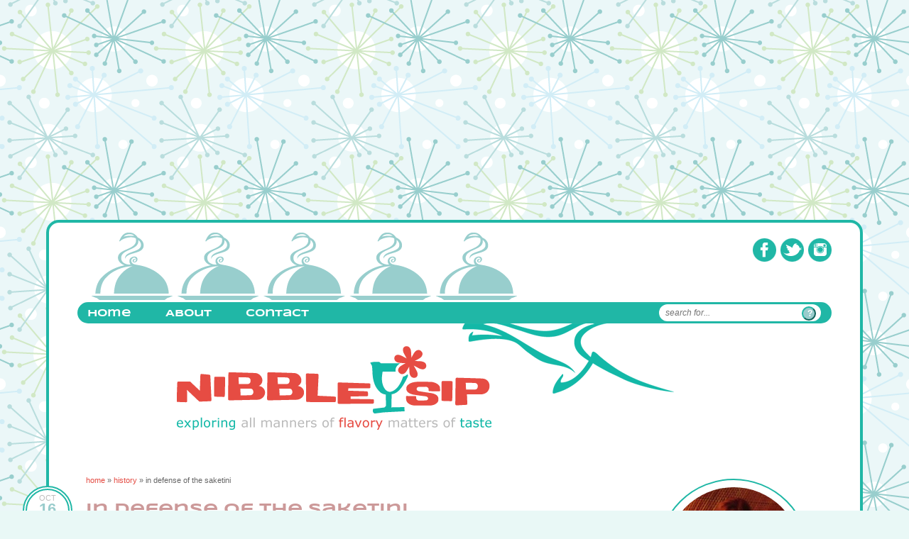

--- FILE ---
content_type: text/html; charset=UTF-8
request_url: https://www.nibblesip.com/2015/10/in-defense-of.html
body_size: 26555
content:
<!DOCTYPE html>
<html class='v2' dir='ltr' lang='en-us' xmlns='http://www.w3.org/1999/xhtml' xmlns:b='http://www.google.com/2005/gml/b' xmlns:data='http://www.google.com/2005/gml/data' xmlns:expr='http://www.google.com/2005/gml/expr' xmlns:og='http://ogp.me/ns#'>
<head>
<link href='https://www.blogger.com/static/v1/widgets/335934321-css_bundle_v2.css' rel='stylesheet' type='text/css'/>
<!-- Global site tag (gtag.js) - Google Analytics -->
<script async='async' src='https://www.googletagmanager.com/gtag/js?id=UA-68365515-1'></script>
<script>
  window.dataLayer = window.dataLayer || [];
  function gtag(){dataLayer.push(arguments);}
  gtag('js', new Date());

  gtag('config', 'UA-68365515-1');
</script>
<meta charset='utf-8'/>
<meta content='e71ac6fe8d240591e1e1654c641af928' name='p:domain_verify'/>
<meta content='9216E5A7DD3BC4E10404221AE917D6B3' name='msvalidate.01'/>
<meta content='width=1100' name='viewport'/>
<meta content='text/html; charset=UTF-8' http-equiv='Content-Type'/>
<meta content='blogger' name='generator'/>
<link href='https://www.nibblesip.com/favicon.ico' rel='icon' type='image/x-icon'/>
<link href='https://www.nibblesip.com/2015/10/in-defense-of.html' rel='canonical'/>
<link rel="alternate" type="application/atom+xml" title="Nibble Sip - Atom" href="https://www.nibblesip.com/feeds/posts/default" />
<link rel="alternate" type="application/rss+xml" title="Nibble Sip - RSS" href="https://www.nibblesip.com/feeds/posts/default?alt=rss" />
<link rel="service.post" type="application/atom+xml" title="Nibble Sip - Atom" href="https://www.blogger.com/feeds/7033076789813710519/posts/default" />

<link rel="alternate" type="application/atom+xml" title="Nibble Sip - Atom" href="https://www.nibblesip.com/feeds/5049964275290711995/comments/default" />
<!--Can't find substitution for tag [blog.ieCssRetrofitLinks]-->
<link href='https://blogger.googleusercontent.com/img/b/R29vZ2xl/AVvXsEjMs_V066-EM6K6YCk7D5S-3RfGLnozd82hskArln0JY-3Lda0JF1e_AMD1HGVRq7KaCcoZ5JTLgL7QJaiPfTZzC6eomM4dxtlDk_NlQ4YkTv1-E_UPJTQUKjbz0KXySJhQ871gfo2ggds/s1600/saketini.jpg' rel='image_src'/>
<meta content='An incomplete history of the saketini cocktail; make an improved gin saketini.' name='description'/>
<meta content='https://www.nibblesip.com/2015/10/in-defense-of.html' property='og:url'/>
<meta content='In Defense of the Saketini' property='og:title'/>
<meta content='An incomplete history of the saketini cocktail; make an improved gin saketini.' property='og:description'/>
<meta content='https://blogger.googleusercontent.com/img/b/R29vZ2xl/AVvXsEjMs_V066-EM6K6YCk7D5S-3RfGLnozd82hskArln0JY-3Lda0JF1e_AMD1HGVRq7KaCcoZ5JTLgL7QJaiPfTZzC6eomM4dxtlDk_NlQ4YkTv1-E_UPJTQUKjbz0KXySJhQ871gfo2ggds/w1200-h630-p-k-no-nu/saketini.jpg' property='og:image'/>
<!-- open graph markup -->
<meta content='article' property='og:type'/>
<meta content='en_US' property='og:locale'/>
<meta content='Nibble Sip' property='og:site_name'/>
<meta content='899694376733891' property='fb:admins'/>
<meta content='https://www.facebook.com/nibblesip' property='article:author'/>
<!-- doc page title display -->
<title>In Defense of the Saketini | Nibble Sip</title>
<meta content='In Defense of the Saketini' property='og:title'/>
<style type='text/css'>@font-face{font-family:'Syncopate';font-style:normal;font-weight:400;font-display:swap;src:url(//fonts.gstatic.com/s/syncopate/v24/pe0sMIuPIYBCpEV5eFdCBfe6.ttf)format('truetype');}@font-face{font-family:'Syncopate';font-style:normal;font-weight:700;font-display:swap;src:url(//fonts.gstatic.com/s/syncopate/v24/pe0pMIuPIYBCpEV5eFdKvtKqBP5q.ttf)format('truetype');}</style>
<style id='page-skin-1' type='text/css'><!--
/*
-----------------------------------------------
Blogger Template Style
Name:     Simple
Template Designer: Josh Peterson
Customization: Gina Sweet
----------------------------------------------- */
/* Variable definitions
====================
<Variable name="keycolor" description="Main Color" type="color" default="#66bbdd"/>
<Group description="Page Text" selector="body">
<Variable name="body.font" description="Font" type="font"
default="normal normal 12px Arial, Tahoma, Helvetica, FreeSans, sans-serif"/>
<Variable name="body.text.color" description="Text Color" type="color" default="#222222"/>
</Group>
<Group description="Backgrounds" selector=".body-fauxcolumns-outer">
<Variable name="body.background.color" description="Outer Background" type="color" default="#66bbdd"/>
<Variable name="content.background.color" description="Main Background" type="color" default="#ffffff"/>
<Variable name="header.background.color" description="Header Background" type="color" default="transparent"/>
</Group>
<Group description="Links" selector=".main-outer">
<Variable name="link.color" description="Link Color" type="color" default="#2288bb"/>
<Variable name="link.visited.color" description="Visited Color" type="color" default="#888888"/>
<Variable name="link.hover.color" description="Hover Color" type="color" default="#33aaff"/>
</Group>
<Group description="Blog Title" selector=".header h1">
<Variable name="header.font" description="Font" type="font"
default="normal normal 60px Arial, Tahoma, Helvetica, FreeSans, sans-serif"/>
<Variable name="header.text.color" description="Title Color" type="color" default="#3399bb" />
</Group>
<Group description="Blog Description" selector=".header .description">
<Variable name="description.text.color" description="Description Color" type="color"
default="#777777" />
</Group>
<Group description="Tabs Text" selector=".tabs-inner .widget li a">
<Variable name="tabs.font" description="Font" type="font"
default="normal normal 14px Arial, Tahoma, Helvetica, FreeSans, sans-serif"/>
<Variable name="tabs.text.color" description="Text Color" type="color" default="#999999"/>
<Variable name="tabs.selected.text.color" description="Selected Color" type="color" default="#000000"/>
</Group>
<Group description="Tabs Background" selector=".tabs-outer .PageList">
<Variable name="tabs.background.color" description="Background Color" type="color" default="#ccffcc"/>
<Variable name="tabs.selected.background.color" description="Selected Color" type="color" default="transparent"/>
</Group>
<Group description="Post Title" selector="h3.post-title, .comments h4">
<Variable name="post.title.font" description="Font" type="font"
default="normal normal 22px verdana, FreeSans, sans-serif #cc9999"/>
<Variable name="post.title.link.color" description="Link Color" type="color" default="#ff0000"/>
<Variable name="post.title.hover.color" description="Link Hover Color" type="color" default="#0000ff"/>
<Variable name="post.title.color" description="Color on Post Page" type="color" default="#ff00ff"/>
</Group>
<Group description="Date Header" selector=".date-header">
<Variable name="date.header.color" description="Text Color" type="color"
default="#666666"/>
<Variable name="date.header.background.color" description="Background Color" type="color"
default="transparent"/>
<Variable name="date.header.font" description="Text Font" type="font"
default="normal bold 11px verdana, FreeSans, sans-serif"/>
<Variable name="date.header.padding" description="Date Header Padding" type="string" default="inherit"/>
<Variable name="date.header.letterspacing" description="Date Header Letter Spacing" type="string" default="inherit"/>
<Variable name="date.header.margin" description="Date Header Margin" type="string" default="inherit"/>
</Group>
<Group description="Post Footer" selector=".post-footer">
<Variable name="post.footer.text.color" description="Text Color" type="color" default="#666666"/>
<Variable name="post.footer.background.color" description="Background Color" type="color"
default="#ffffff"/>
<Variable name="post.footer.border.color" description="Shadow Color" type="color" default="#eeeeee"/>
</Group>
<Group description="Gadgets" selector="h2">
<Variable name="widget.title.font" description="Title Font" type="font"
default="normal bold 11px Arial, Tahoma, Helvetica, FreeSans, sans-serif"/>
<Variable name="widget.title.text.color" description="Title Color" type="color" default="#000000"/>
<Variable name="widget.alternate.text.color" description="Alternate Color" type="color" default="#999999"/>
</Group>
<Group description="Images" selector=".main-inner">
<Variable name="image.background.color" description="Background Color" type="color" default="#ffffff"/>
<Variable name="image.border.color" description="Border Color" type="color" default="#eeeeee"/>
<Variable name="image.text.color" description="Caption Text Color" type="color" default="#20b7a6"/>
</Group>
<Group description="Accents" selector=".content-inner">
<Variable name="body.rule.color" description="Separator Line Color" type="color" default="#eeeeee"/>
<Variable name="tabs.border.color" description="Tabs Border Color" type="color" default="transparent"/>
</Group>
<Variable name="body.background" description="Body Background" type="background"
color="#e9f8f6" default="$(color) none repeat scroll top left"/>
<Variable name="body.background.override" description="Body Background Override" type="string" default=""/>
<Variable name="body.background.gradient.cap" description="Body Gradient Cap" type="url"
default="url(//www.blogblog.com/1kt/simple/gradients_light.png)"/>
<Variable name="body.background.gradient.tile" description="Body Gradient Tile" type="url"
default="url(//www.blogblog.com/1kt/simple/body_gradient_tile_light.png)"/>
<Variable name="content.background.color.selector" description="Content Background Color Selector" type="string" default=".content-inner"/>
<Variable name="content.padding" description="Content Padding" type="length" default="10px" min="0" max="100px"/>
<Variable name="content.padding.horizontal" description="Content Horizontal Padding" type="length" default="10px" min="0" max="100px"/>
<Variable name="content.shadow.spread" description="Content Shadow Spread" type="length" default="40px" min="0" max="100px"/>
<Variable name="content.shadow.spread.webkit" description="Content Shadow Spread (WebKit)" type="length" default="5px" min="0" max="100px"/>
<Variable name="content.shadow.spread.ie" description="Content Shadow Spread (IE)" type="length" default="10px" min="0" max="100px"/>
<Variable name="main.border.width" description="Main Border Width" type="length" default="0" min="0" max="10px"/>
<Variable name="header.background.gradient" description="Header Gradient" type="url" default="none"/>
<Variable name="header.shadow.offset.left" description="Header Shadow Offset Left" type="length" default="-1px" min="-50px" max="50px"/>
<Variable name="header.shadow.offset.top" description="Header Shadow Offset Top" type="length" default="-1px" min="-50px" max="50px"/>
<Variable name="header.shadow.spread" description="Header Shadow Spread" type="length" default="1px" min="0" max="100px"/>
<Variable name="header.padding" description="Header Padding" type="length" default="30px" min="0" max="100px"/>
<Variable name="header.border.size" description="Header Border Size" type="length" default="1px" min="0" max="10px"/>
<Variable name="header.bottom.border.size" description="Header Bottom Border Size" type="length" default="1px" min="0" max="10px"/>
<Variable name="header.border.horizontalsize" description="Header Horizontal Border Size" type="length" default="0" min="0" max="10px"/>
<Variable name="description.text.size" description="Description Text Size" type="string" default="140%"/>
<Variable name="tabs.margin.top" description="Tabs Margin Top" type="length" default="0" min="0" max="100px"/>
<Variable name="tabs.margin.side" description="Tabs Side Margin" type="length" default="40px" min="0" max="100px"/>
<Variable name="tabs.background.gradient" description="Tabs Background Gradient" type="url"
default="url(//www.blogblog.com/1kt/simple/gradients_light.png)"/>
<Variable name="tabs.border.width" description="Tabs Border Width" type="length" default="1px" min="0" max="10px"/>
<Variable name="tabs.bevel.border.width" description="Tabs Bevel Border Width" type="length" default="1px" min="0" max="10px"/>
<Variable name="post.margin.bottom" description="Post Bottom Margin" type="length" default="25px" min="0" max="100px"/>
<Variable name="image.border.small.size" description="Image Border Small Size" type="length" default="2px" min="0" max="10px"/>
<Variable name="image.border.large.size" description="Image Border Large Size" type="length" default="5px" min="0" max="10px"/>
<Variable name="page.width.selector" description="Page Width Selector" type="string" default=".region-inner"/>
<Variable name="page.width" description="Page Width" type="string" default="auto"/>
<Variable name="main.section.margin" description="Main Section Margin" type="length" default="15px" min="0" max="100px"/>
<Variable name="main.padding" description="Main Padding" type="length" default="15px" min="0" max="100px"/>
<Variable name="main.padding.top" description="Main Padding Top" type="length" default="30px" min="0" max="100px"/>
<Variable name="main.padding.bottom" description="Main Padding Bottom" type="length" default="30px" min="0" max="100px"/>
<Variable name="paging.background"
color="#ffffff"
description="Background of blog paging area" type="background"
default="transparent none no-repeat scroll top center"/>
<Variable name="footer.bevel" description="Bevel border length of footer" type="length" default="0" min="0" max="10px"/>
<Variable name="mobile.background.overlay" description="Mobile Background Overlay" type="string"
default="transparent none repeat scroll top left"/>
<Variable name="mobile.background.size" description="Mobile Background Size" type="string" default="auto"/>
<Variable name="mobile.button.color" description="Mobile Button Color" type="color" default="#ffffff" />
<Variable name="startSide" description="Side where text starts in blog language" type="automatic" default="left"/>
<Variable name="endSide" description="Side where text ends in blog language" type="automatic" default="right"/>
*/
/* Content
----------------------------------------------- */
body {
font: normal normal 12px Verdana, Geneva, sans-serif!important;
color: #666666;
background: #e9f8f6 url(//1.bp.blogspot.com/-vTEl6Yc2RoU/VdI3Lu6KUhI/AAAAAAAAB8M/vJ0KWVsvOks/s0/atomic-bknd-square2.png) repeat fixed top left;
padding: 0 0 0 0;
}
html body .region-inner {
min-width: 0;
max-width: 100%;
width: auto;
}
h2 {
font-size: 20px;
}
h2.sub {
font: normal bold 18px Syncopate;
}
h2.static {
font: normal bold 22px Syncopate;
color: #cc9999;
}
a:link {
text-decoration:none;
color: #e44c43;
}
a:visited {
text-decoration:none;
color: #a7ba9e;
}
a:hover {
text-decoration:underline;
color: #99ffcc;
}
.body-fauxcolumn-outer .fauxcolumn-inner {
background: transparent none repeat scroll top left;
_background-image: none;
}
.body-fauxcolumn-outer .cap-top {
position: absolute;
z-index: 1;
height: 400px;
width: 100%;
background: #e9f8f6 url(//1.bp.blogspot.com/-vTEl6Yc2RoU/VdI3Lu6KUhI/AAAAAAAAB8M/vJ0KWVsvOks/s0/atomic-bknd-square2.png) repeat fixed top left;
}
.body-fauxcolumn-outer .cap-top .cap-left {
width: 100%;
background: transparent none repeat-x scroll top left;
_background-image: none;
}
.content-outer {
/* intentionally cut--------------- */
}
.content-inner {
padding: 10px 40px;
border: 4px solid #20B7A6;
border-radius: 18px;
background-image: url(https://blogger.googleusercontent.com/img/b/R29vZ2xl/AVvXsEj1yegGje_BxtasVkYs_DSUn3EBg_abs9pdFu8Tc9gEOk0QVK0kZSrjw_jLwEgQZYAziyS9fka-y60p7sqqO2LH96QcZoTUvW-p7Hcvuna3QJKPH3zihkYLnA5MK8QUJPuZJ4ezy9AncKY/s1600/serving+trays+2.png);
background-repeat: no-repeat;
background-position: 60px 14px;
}
.content-inner {
background-color: #ffffff;
}
/* Social icons
----------------------------------------------- */
#social-icons {
margin-bottom:-30px;
height:50px;
width:100%;
clear:both;
z-index: 2;
position: relative;
}
.social-media-icons {
display:table;
}
.social-media-icons ul {
text-align:right;
padding:5px 5px 0 0;
list-style-image:none;
list-style-position:outside;
list-style-type:none;
}
.social-media-icons ul {
margin-bottom:0;
padding:0;
float:right;
}
.social-media-icons li.media_icon {
margin-left:6px;
padding-left:0 !important;
background:none !important;
display:inline;float:left;
}
.social-media-icons li:hover {
-moz-transform: rotate(360deg);
-webkit-transform: rotate(360deg);
-o-transform: rotate(360deg);
transform: rotate(360deg);
-moz-transition-duration:700ms;
-webkit-transition-duration:700ms;
-o-transition-duration:700ms;
}
.media_icon img{width: 33px;height: 33px;}
/* header
----------------------------------------------- */
.header-outer {background: transparent none repeat-x scroll 0 -400px;_background-image: none;margin-left: 140px;}
.Header h1 {font: normal normal 40px Syncopate;color: #e44c43;text-shadow: 0 0 0 rgba(0, 0, 0, .2);}
.Header h1 a {color: #e44c43;}
.Header .description {font-size: 18px;color: #000000;}
.header-inner .Header .titlewrapper {padding: 22px 0;}
.header-inner .Header .descriptionwrapper {padding: 0 0;}
/* tabs----------------------------------------------- */
.tabs-inner .section:first-child {border-top: 0 solid transparent;}
.tabs-inner .section:first-child ul {margin-top: -1px;border-top: 1px solid transparent;border-left: 1px solid transparent;border-right: 1px solid transparent;}
.tabs-inner .widget ul {background: transparent none repeat-x scroll 0 -800px;_background-image: none;border-bottom: 1px solid transparent;margin-top: 0;margin-left: -40px;margin-right: 40px;}
.tabs-inner .widget li a {display: inline-block;padding: .6em 1em;font: normal bold 14px Syncopate;color: #a3a3a3;border-left: 1px none #ffffff;border-right: 1px none transparent;}
.tabs-inner .widget li:first-child a {border-left: none;}
.tabs-inner .widget li.selected a, .tabs-inner .widget li a:hover {color: #000000;background-color: transparent;text-decoration: none;}
/* pageList1----------------------------------------------- */
#PageList1 .widget-content ul li{margin: 0px !important;padding: 1px 10px 1px 10px !important;}
#PageList1 .widget-content ul li:hover{background: #CCFFCC !important;border-radius: 18px;height:28px;}
#PageList1 .widget-content ul li a{color: white !important;}
#PageList1 .widget-content ul li.selected a{color: #003D3D !important;}
/* search form----------------------------------------------- */
#searchbox {
float: right;
margin: 3px;
background: #FFFFFF;
border: 0;
border-radius: 18px;
padding: 0 4px;
position: absolute;
left: 786px;
width: 220px;
height: 24px;
}
input:focus::-webkit-input-placeholder {
color: transparent;
}
input:focus:-moz-placeholder {
color: transparent;
}
input:focus::-moz-placeholder {
color: transparent;
}
#searchbox input {
outline: none;
}
#searchbox input[type="text"] {
background: #ffffff;
margin: 5px 3px 0 5px;
padding: 0;
border-width: 0;
font-family: sans-serif;
font-size: 12px;
font-style: italic;
color: #009999;
width: 80%;
display: inline-table;
}
#button-submit {
background: #99cccc;
border: 2px outset #20B7A6;
border-radius: 18px;
font-family: sans-serif;
font-size: 12px;
font-weight: bold;
color: #ffffff;
cursor: pointer;
margin-left: 10px;
width: 20px;
height: 20px;
vertical-align: middle;
}
#button-submit:hover {
background-color: #CCFFCC;
}
#button-submit:active {
background: #CCFFCC;
}
#button-submit::-moz-focus-inner {
border: 0;
}
/* search form mobile
----------------------------------------------- */
#BlogSearch1 .title {
display: none; !important;
}
input.gsc-input{
background-color:#fff;
margin-left: 6px !important;
padding: 5px !important;
font-size: 14px;
font-style: italic;
color:#cccccc;
border: 3px solid #99cccc !important;
border-radius:20px 0 0 20px;
border-width: 3px 0 3px 3px !important;
-moz-box-shadow:none !important;
-webkit-box-shadow:none !important;
box-shadow:none !important;
}
input.gsc-search-button{
margin-left:-3px !important;
margin-bottom: 0 !important;
border: 3px solid #99cccc !important;
border-width: 3px 3px 3px 0 !important;
padding:5px;
border-radius:0 20px 20px 0;
cursor:pointer;
font-size:0;
height:34px;
width:27px;
background:#fff url(//1.bp.blogspot.com/-b7DvNZpfZio/VbJw34qUQOI/AAAAAAAAAFU/MfOQrIYchKQ/s1600/search-icon.png) no-repeat center;
background-size: 12px;
}
/* Remove annoying inner shadow from input fields on mobile iOS */
textarea, input[type="text"] {
-webkit-appearance: none;
}
/* columns
----------------------------------------------- */
.main-outer {
border-top: 0 solid transparent;
}
.fauxcolumn-left-outer .fauxcolumn-inner {
border-right: 1px solid transparent;
}
.fauxcolumn-right-outer .fauxcolumn-inner {
border-left: 1px solid transparent;
}
/* headings
----------------------------------------------- */
div.widget > h2,div.widget h2.title {
margin: 0 0 1em 0;
font: normal bold 14px Syncopate;
color: #99cccc;
}
/* widgets
----------------------------------------------- */
.widget .zippy {
color: #cc9999;
text-shadow: 2px 2px 1px rgba(0, 0, 0, .1);
}
.widget {
list-style: none;
}
/* posts
----------------------------------------------- */
.postsub {
color: #e44c43;
font: normal bold 22px Syncopate;
padding-top: 1em;
Padding-bottom: .5em;
}
.recipe {
color: #20B7A6;
font: normal bold 18px Syncopate;
}
.subrecipe {
color: #20B7A6;
font: normal bold 14px Syncopate;
}
.recipevar {
color: #20B7A6;
font: normal bold 18px Syncopate;
padding-top: 1.5em;
}
.r-wrap {
background-color: #fffff0;
padding: 2em;
margin: 1em 0;
border: 2px solid #E6E6D8;
border-top-left-radius: 2em;
border-bottom-right-radius: 2em;
}
.address {
background-color: #ffffff;
padding: 2em;
margin: 1em 0;
border: 2px solid #E6E6D8;
border-top-left-radius: 2em;
border-bottom-right-radius: 2em;
}
h2.date-header {
font: normal bold 10px Verdana, Geneva, sans-serif;
}
.date-header span {
background-color: #20b7a6;
color: #ffffff;
padding: 0.4em;
letter-spacing: 3px;
margin: inherit;
}
.main-inner {
padding-top: 35px;
padding-bottom: 65px;
}
.main-inner .column-center-inner {
padding: 0 0;
}
.main-inner .column-center-inner .section {
margin: 0 1em;
}
.post {
margin: 0 0 45px 0;
}
h3.post-title {
font: normal bold 22px Syncopate;
margin: .75em 0 0;
color:#cc9999;
}
.comments h4 {
font: normal bold 12px Syncopate;
color: #99CCCC;
}
.post-body {
font-size: 120%;
line-height: 180%;
position: relative;
}
.post-body img, .post-body .tr-caption-container, .Profile img, .Image img, .BlogList .item-thumbnail img {
padding: 2px;
background: #ffffff;
border: 1px solid transparent;
-moz-box-shadow: 1px 1px 5px rgba(0, 0, 0, .1);
-webkit-box-shadow: 1px 1px 5px rgba(0, 0, 0, .1);
box-shadow: 1px 1px 5px rgba(0, 0, 0, .1);
}
.post-body img, .post-body .tr-caption-container {
padding: 5px;
}
.post-body .tr-caption-container {
color: #20b7a6;
}
.post-body .tr-caption-container img {
padding: 0;
background: transparent;
border: none;
-moz-box-shadow: 0 0 0 rgba(0, 0, 0, .1);
-webkit-box-shadow: 0 0 0 rgba(0, 0, 0, .1);
box-shadow: 0 0 0 rgba(0, 0, 0, .1);
}
.post-header {
margin: 0 0 1.5em;
line-height: 1.6;
font-size: 90%;
}
.post-footer {
margin: 10px -2px 0 ;
padding: 5px 0px;
color: #666666;
background-color: #ffffff;
line-height: 1.6;
font-size: 90%;
}
#comments .comment-author {
padding-top: 1.5em;
border-top: 1px solid transparent;
background-position: 0 1.5em;
}
#comments .comment-author:first-child {
padding-top: 0;
border-top: none;
}
.comments .avatar-image-container{
background-color: rgb(34, 34, 34);
border:1px solid #ccc;
margin: 0px 10px 0px 0px;
padding: 0px 0px 0px 0px;
width: 50px;
max-height: 50px;
}
.comments .avatar-image-container img{
margin: 0px 0px 0px 0px;
padding: 0px 0px 0px 0px;
max-width: 50px;
height: 50px;
}
.avatar-image-container {
margin: .2em 0 0;
}
#comments .avatar-image-container img {
border: 0px solid transparent;
}
/* comments
----------------------------------------------- */
.comments .comments-content .icon.blog-author {
background-repeat: no-repeat;
background-image: url([data-uri]);
}
.comments .comments-content .loadmore a {
border-top: 1px solid #cc9999;
border-bottom: 1px solid #cc9999;
}
.comments .comment-thread.inline-thread {
background-color: #ffffff;
}
.comments .continue {
border-top: 2px solid #cc9999;
}
/* accents
---------------------------------------------- */
.section-columns td.columns-cell {
border-left: 1px solid transparent;
}
.blog-pager {
/* background: transparent url(//www.blogblog.com/1kt/simple/paging_dot.png) repeat-x scroll top center;*/
/* background-color: #E1F3F8 !important; */
border-top: 1px solid #33CC99;
border-bottom: 1px solid #33CC99;
font:normal bold 115% Arial, sans-serif;
padding: 1.5em 0;
}
.blog-pager-older-link, .home-link, .blog-pager-newer-link {
/* background-color: #ffffff; */
/* background-color: #E1F3F8 !important; */
padding: 5px;
}
.footer-outer {
border-top: 1px dashed #bbbbbb;
}
/* mobile
----------------------------------------------- */
body.mobile  {
background-size: auto;
}
.mobile .body-fauxcolumn-outer {
background: transparent none repeat scroll top left;
}
.mobile .body-fauxcolumn-outer .cap-top {
background-size: 100% auto;
}
.mobile .content-outer {
-webkit-box-shadow: 0 rgba(0, 0, 0, 0);
box-shadow: 0 rgba(0, 0, 0, 0);
}
body.mobile .AdSense {
margin: 0 -0;
}
.mobile .tabs-inner .widget ul {
margin-left: 0;
margin-right: 0;
}
.mobile .post {
margin: 0;
}
.mobile .post-body {
font-size: 16px;
line-height: 160% !important;
}
.mobile .main-inner .column-center-inner .section {
margin: 0;
border: 0 !important;
}
.mobile .date-header span {
padding: 0 5px 0 1em;
margin: 0 -10px;
font: 9px !important;
color: #33cc99;
background-color: #ffffff;
}
.mobile h3.entry-title {
font: normal bold 16px 'Syncopate' !important;
font-weight: 900 !important;
padding-top: 0;
}
.mobile h3.post-title {
margin: 0;
font: normal bold 22px 'Syncopate' !important;
font-weight: 900 !important;
}
.mobile img {
display: block;
clear: both;
margin-bottom: 5px !important;
}
.mobile .profile-img {
height: 190px;
width: 190px;
margin: 0 10px;
}
.mobile .tr-caption-container {
margin-right: 0 !important;
margin-left: 0 !important;
}
.mobile .callout {
width: 100% !important;
margin: auto !important;
display: block !important;
clear: both !important;
}
.mobile .calloutleft {
width: 100% !important;
margin: auto !important;
display: block !important;
clear: both !important;
}
.mobile .blog-pager {
background: transparent none no-repeat scroll top center;
}
.mobile .footer-outer {
border-top: none;
}
.mobile .main-inner, .mobile .footer-inner {
background-color: #ffffff;
}
.mobile-index-contents {
color: #666666;
}
.mobile-link-button {
background-color: #e44c43;
border-radius: 20px;
}
.mobile-link-button a:link, .mobile-link-button a:visited {
color: #ffffff;
}
.mobile .tabs-inner .section:first-child {
border-top: none;
}
.mobile .tabs-inner .PageList .widget-content {
background-color: transparent;
color: #000000;
border-top: 1px solid transparent;
border-bottom: 1px solid transparent;
}
.mobile .tabs-inner .PageList .widget-content .pagelist-arrow {
border-left: 1px solid transparent;
}
/* no shadows
----------------------------------------------- */
.tabs-cap-top, .tabs-cap-bottom, .tabs-outer, .PageList, .PageList ul, .PageList, .widget-content
{
border:none !important;
-moz-box-shadow:none !important;
-webkit-box-shadow:none !important;
box-shadow:none !important;
}
.tabs-inner .section {
border:none !important;
}
.status-msg-body {
font-style: normal;
color: #99cccc;
margin: 10px;
}
.status-msg-border {
border: 0;
}
.status-msg-wrap {
width: 100%;
}
.status-msg-bg {
background: #FFFFFF;
}
/* static pages columns
----------------------------------------------- */
<!-- intentionally blank -->
/* sidebar
----------------------------------------------- */
#sidebar-right-1 h2{
margin: 10px 0 5px 0 !important;
}
#sidebar-right-1{
position: relative;
margin-left: 60px !important;
}
/* popular posts widget
----------------------------------------------- */
.PopularPosts ul li {
list-style-image: none;
list-style-type: none;
display:inline;
}
PopularPosts {
margin: 0!important;
padding: 0!important;
border: none!important;
}
.PopularPosts ul {
margin: 0!important;
padding: 0;
}
.PopularPosts li {
background-color: #ffffff;
padding: 8px !important;
}
.PopularPosts ul li:first-child {
}
.PopularPosts .item-thumbnail {
display: block;
margin-left: auto;
margin-right: auto;
margin-bottom: 20px;
}
.PopularPosts .item-thumbnail img {
background:#ffffff;
height: 190px;
width: 190px;
border:2px solid #20b7a6;
padding:10px;
-moz-border-radius: 150px;
-webkit-border-radius: 150px;
border-radius: 150px;
-moz-box-shadow: none;
-webkit-box-shadow: none;
box-shadow: none;
}
.PopularPosts .item-thumbnail:hover {
padding:0!important;
transform:rotate(360deg);
-ms-transform:rotate(360deg);
-moz-transform:rotate(360deg);
-webkit-transform:rotate(360deg);
-o-transform:rotate(360deg);
-moz-transition-duration:700ms;
-webkit-transition-duration:700ms;
-o-transition-duration:700ms;
filter:alpha(opacity=100);
-moz-opacity: 1.0;
opacity: 1.0;
-khtml-opacity: 1.0;
}
/* profile1 widget (HTML2)
----------------------------------------------- */
#Profile1 .title {
display: none !important;
}
.profile-img
{
padding:10px !important;
border:2px solid #20b7a6 !important;
border-radius: 150px;
height: 190px;
width: 190px;
display: block;
margin-left: auto;
margin-right: auto;
margin-bottom: 15px;
}
/* general
----------------------------------------------- */
.post-body img, .post-body .tr-caption-container, .Image img,
.BlogList .item-thumbnail img {
padding: 0 !important;
border: none !important;
background: none !important;
-moz-box-shadow: 0px 0px 0px transparent !important;
-webkit-box-shadow: 0px 0px 0px transparent !important;
box-shadow: 0px 0px 0px transparent !important;
}
.status-msg-wrap {
}
.feed-links {
display:none !important;}
.footer-outer{
border:none !important;
}
.breadcrumbs {
padding:5px 5px 5px 0px;
margin: 0px 0px 15px 0px;
font-size:95%;
line-height: 1.4em;
text-transform: lowercase !important;
}
#topwrapper {
margin-right: 310px;
}
#cleared {
clear: both;
}
/* photo caption tweeks
----------------------------------------------- */
.tr-caption {
background:#ffffff;
font-style: italic;
line-height: 140% !important;
padding-top: 10px !important;
padding-bottom: 10px;
border-bottom: #ccc;
}
.imgcaption {
position:relative;
}
.imgcaption cap {
position:absolute;
left:0%;
right:0%;
padding:10px;
background:#ffffff;
opacity:0.8 !important;
bottom:6%;}
/* post image autoscale
----------------------------------------------- */
.post-body img {
max-width: 100%;
max-height: auto;
display: block;
margin: auto;
}
/* post content styles and special formatting
----------------------------------------------- */
.tips {
color: #99cccc;
}
.Label1 {line-height: 200% !important;
}
.suggest {
color: #99FFFF;
padding-left: 2em !important;
margin-bottom: .5em !important;
}
.breakout {
border: 1px solid #699 !important;
background-color: #F9FFFF;
padding: 1em;
}
.dropcap {
color: #699;
float: left;
font-size: 500%;
line-height: .5;
margin: 0 !important;
padding: 0 4px 0 0 !important;
}
.callout {
width: 320px;
float: right;
}
.calloutleft {
width: 320px;
float: left;
}
.privacy ul {
list-style-type: none !important;
}
.privacy li {
list-style-type: none !important;
line-height: 180% !important;
padding-bottom: 10px !important;
}
.usage li {
line-height: 180% !important;
}
/* CUSTOM CONTACT FORM BY XOMISSE */
.contact-form-widget {
width: 600px;
max-width: 100%;
padding: 10px 0 10px 0;
background: #FFFFFF;
color: #666;
border: 0px solid #EEEEEE;
}
.contact-form-name, .contact-form-email, .contact-form-email-message {
width: 95%;
max-width: 550px;
}
.contact-form-button-submit {
border: 0px solid #999999;
border-radius: 20px;
background: #E44C43;
color: #FFF;
width: 20%;
height: 34px;
font-size: 14px;
font-style: bold;
margin: 20px 0px;
}
.contact-form-button-submit:hover {
border: 0px solid #999999;
background: #99FFCC;
color: #666;
}
.contact-form-cross {
margin-left: 5px !important;
}
.contact-form-error-message-with-border {
background: #F2AAA6;
border: 0px solid #333333;
bottom: 0;
width: 95%;
max-width: 550px;
box-shadow: none;
color: #fff;
font-size: 14px;
padding: 5px;
font-weight: bold;
text-align: center;
}
#required {color: #339966;}

--></style>
<style id='template-skin-1' type='text/css'><!--
body {
min-width: 1150px;
}
.content-outer, .content-fauxcolumn-outer, .region-inner {
min-width: 1150px;
max-width: 1150px;
_width: 1150px;
}
.main-inner .columns {
padding-left: 0;
padding-right: 320px;
}
.main-inner .fauxcolumn-center-outer {
left: 0;
right: 320px;
/* OMG annoying IE6 does not respect left and right together */
_width: expression(this.parentNode.offsetWidth -
parseInt("0") -
parseInt("320px") + 'px');
}
.main-inner .fauxcolumn-left-outer {
width: 0;
}
.main-inner .fauxcolumn-right-outer {
width: 320px;
}
.main-inner .column-left-outer {
width: 0;
right: 100%;
margin-left: -0;
}
.main-inner .column-right-outer {
width: 320px;
margin-right: -320px;
}
#layout {
min-width: 0;
}
#layout .content-outer {
min-width: 0;
width: 800px;
}
#layout .region-inner {
min-width: 0;
width: auto;
}
--></style>
<script type='text/javascript'>
        (function(i,s,o,g,r,a,m){i['GoogleAnalyticsObject']=r;i[r]=i[r]||function(){
        (i[r].q=i[r].q||[]).push(arguments)},i[r].l=1*new Date();a=s.createElement(o),
        m=s.getElementsByTagName(o)[0];a.async=1;a.src=g;m.parentNode.insertBefore(a,m)
        })(window,document,'script','https://www.google-analytics.com/analytics.js','ga');
        ga('create', 'UA-68365515-1', 'auto', 'blogger');
        ga('blogger.send', 'pageview');
      </script>
<script type='text/javascript'>
      //<![CDATA[ 
      var DateCalendar; 
      function changeDate(d){ 
        if (d == "") { 
          d = DateCalendar; 
        } 
        var da = d.split(' '); 
        day = "<strong class='date_day'>"+da[0]+"</strong>"; 
        month = "<strong class='date_month'>"+da[1].slice(0,3)+"</strong>"; 
        year = "<strong class='date_year'>"+da[2]+"</strong>"; 
        document.write(month+day+year); 
        DateCalendar = d; 
      } 
      //]]> 
</script>
<style type='text/css'>
#Date {position:absolute;background: #ffffff; display: block; width:58px; height:58px; float: left; margin: -22px 20px 0 -89px; padding: 0px; border: 0; text-transform: uppercase;-webkit-border-radius: 100px; -moz-border-radius: 100px;border: 6px double #20b7a6;border-radius: 100px;box-shadow: none;} 
.date_day {display: block; color:#9cc; font-size: 22px; font-weight: bold; margin-top:-7px; text-align: center;} 
.date_month {display: block; font-size: 11px;font-weight: normal;color: #bdbdbd; margin-top: 4px; text-align: center;} 
.date_year { display: block; color: #bdbdbd; font-size: 10px; font-weight: normal;margin-top: -4px; text-align: center;} 
</style>
<script>(function(i,s,o,g,r,a,m){i['GoogleAnalyticsObject']=r;i[r]=i[r]||function(){
  (i[r].q=i[r].q||[]).push(arguments)},i[r].l=1*new Date();a=s.createElement(o),
  m=s.getElementsByTagName(o)[0];a.async=1;a.src=g;m.parentNode.insertBefore(a,m)
  })(window,document,'script','//www.google-analytics.com/analytics.js','ga');
  ga('create', 'UA-68365515-1', 'auto');
  ga('send', 'pageview');
</script>
<script async='async' src='//pagead2.googlesyndication.com/pagead/js/adsbygoogle.js'></script>
<script>
  (adsbygoogle = window.adsbygoogle || []).push({
    google_ad_client: "ca-pub-7147821916436093",
    enable_page_level_ads: true
  });
</script>
<script async='async' src='//pagead2.googlesyndication.com/pagead/js/adsbygoogle.js'></script>
<!-- native -->
<ins class='adsbygoogle' data-ad-client='ca-pub-7147821916436093' data-ad-format='auto' data-ad-slot='5155665552' style='display:block'></ins>
<script>
(adsbygoogle = window.adsbygoogle || []).push({});
</script>
<script src='https://ajax.googleapis.com/ajax/libs/jquery/2.0.0/jquery.min.js'></script>
<script type='text/javascript'>//<![CDATA[
/** This script was written by Confluent Forms LLC http://www.confluentforms.com for the BlogXpertise website 
http://www.blogxpertise.com any updates to this script will be posted to BlogXpertise please leave this message 
and give credit where credit is due! **/
$(document).ready(function() {
// change the dimension variable below to be the pixel size you want
var dimension = 640;
// this identifies the Mobile Index Thumbnail div element, finds each image in it, and resizes it
$('.mobile-index-thumbnail').find('img').each(function(n, image){
var image = $(image);
image.attr({src : image.attr('src').replace(/s\B\d{2,4}/,'s' + dimension)});
image.attr('width',dimension);
image.attr('height',dimension);
});
});
//]]></script>
<style>
	.mobile-index-thumbnail img {
		width: 100% !important;
		height: 100% !important;
		text-align: center;
		margin: 0 auto;
		padding: 5px;
		display: block;
	}
	.mobile-index-thumbnail {
		float: none;
		margin: 0 auto;
		padding: 0 5px 10px 5px;
	}
	</style>
<style>@import url('https://fonts.googleapis.com/css?family=Syncopate');</style>
<style>@import url('https://fonts.googleapis.com/css?family=Shadows+Into+Light');</style>
<!--Related posts script start-->
<style type='text/css'>
#related-posts{float: left;width: 0 auto;}
#related-posts a{border-right: 0;}
#related-posts h4{margin-top: 2em;background: none;font: 18px Syncopate;padding: 3px;color: #999999;}
#related-posts .related_img {margin:5px 0;padding-right: 20px;border: 0;object-fit: cover;width:180px;height:180px;-webkit-border-radius: 0;-moz-border-radius: 0; border-radius: 0;}
#related-title {color:#666;text-align: left;padding: 0 5px 10px 0;font-size: 12px;font-style: italic;width: 180px; height: 40px;}</style>
<script type='text/javascript'>
//<![CDATA[
var relatedTitles=new Array();
var relatedTitlesNum=0;
var relatedUrls=new Array();
var thumburl=new Array();
function related_results_labels_thumbs(json){for(var i=0;i<json.feed.entry.length;i++){var entry=json.feed.entry[i];relatedTitles[relatedTitlesNum]=entry.title.$t;try{thumburl[relatedTitlesNum]=entry.gform_foot.url}catch(error){s=entry.content.$t;a=s.indexOf("<img");b=s.indexOf("src=\"",a);c=s.indexOf("\"",b+5);d=s.substr(b+5,c-b-5);if((a!=-1)&&(b!=-1)&&(c!=-1)&&(d!="")){thumburl[relatedTitlesNum]=d}else thumburl[relatedTitlesNum]='https://blogger.googleusercontent.com/img/b/R29vZ2xl/AVvXsEg35ngof5d7Xp7KCXNECllLSQGLSAybYllUKKKXtxV84VdoSLeyyr31GV7XuYQconqTZGPSg2FuWQkwmTNXHcTEy1D3g1ouE5tUsWIiU4s0I4IVsCvfDB7k3jQXr1STMYllPHCrnII-mG6X/s1600/no-thumbnail.png'}if(relatedTitles[relatedTitlesNum].length>100)relatedTitles[relatedTitlesNum]=relatedTitles[relatedTitlesNum].substring(0,35)+"...";for(var k=0;k<entry.link.length;k++){if(entry.link[k].rel=='alternate'){relatedUrls[relatedTitlesNum]=entry.link[k].href;relatedTitlesNum++}}}}function removeRelatedDuplicates_thumbs(){var tmp=new Array(0);var tmp2=new Array(0);var tmp3=new Array(0);for(var i=0;i<relatedUrls.length;i++){if(!contains_thumbs(tmp,relatedUrls[i])){tmp.length+=1;tmp[tmp.length-1]=relatedUrls[i];tmp2.length+=1;tmp3.length+=1;tmp2[tmp2.length-1]=relatedTitles[i];tmp3[tmp3.length-1]=thumburl[i]}}relatedTitles=tmp2;relatedUrls=tmp;thumburl=tmp3}function contains_thumbs(a,e){for(var j=0;j<a.length;j++)if(a[j]==e)return true;return false}function printRelatedLabels_thumbs(){for(var i=0;i<relatedUrls.length;i++){if((relatedUrls[i]==currentposturl)||(!(relatedTitles[i]))){relatedUrls.splice(i,1);relatedTitles.splice(i,1);thumburl.splice(i,1);i--}}var r=Math.floor((relatedTitles.length-1)*Math.random());var i=0;if(relatedTitles.length>0)document.write('<h4>'+relatedpoststitle+'</h4>');document.write('<div style="clear: both;"/>');while(i<relatedTitles.length&&i<20&&i<maxresults){document.write('<a style="text-decoration:none;margin:0 4px 10px 0;float:left;');if(i!=0)document.write('"');else document.write('"');document.write(' href="'+relatedUrls[r]+'"><img class="related_img" src="'+thumburl[r]+'"/><br/><div id="related-title">'+relatedTitles[r]+'</div></a>');if(r<relatedTitles.length-1){r++}else{r=0}i++}document.write('</div>');relatedUrls.splice(0,relatedUrls.length);thumburl.splice(0,thumburl.length);relatedTitles.splice(0,relatedTitles.length)}
//]]>
</script>
<!--Related posts with thumbnails script end-->
<script async='async' data-cfasync='false' data-shr-siteid='110e4030263cf8fcc205e9002c655e17' src='//apps.shareaholic.com/assets/pub/shareaholic.js' type='text/javascript'></script>
<!-- Shareaholic Content Tags -->
<meta content='Nibble Sip' name='shareaholic:site_name'/>
<meta content='https://blogger.googleusercontent.com/img/b/R29vZ2xl/AVvXsEjMs_V066-EM6K6YCk7D5S-3RfGLnozd82hskArln0JY-3Lda0JF1e_AMD1HGVRq7KaCcoZ5JTLgL7QJaiPfTZzC6eomM4dxtlDk_NlQ4YkTv1-E_UPJTQUKjbz0KXySJhQ871gfo2ggds/s1600/saketini.jpg' name='shareaholic:image'/>
<meta content='https://www.nibblesip.com/2015/10/in-defense-of.html' name='shareaholic:url'/>
<meta content='item' name='shareaholic:keywords'/>
<!-- Shareaholic Content Tags End -->
<link href='https://www.blogger.com/dyn-css/authorization.css?targetBlogID=7033076789813710519&amp;zx=edb6898b-22c8-47f9-8af4-e5d3c78e6c33' media='none' onload='if(media!=&#39;all&#39;)media=&#39;all&#39;' rel='stylesheet'/><noscript><link href='https://www.blogger.com/dyn-css/authorization.css?targetBlogID=7033076789813710519&amp;zx=edb6898b-22c8-47f9-8af4-e5d3c78e6c33' rel='stylesheet'/></noscript>
<meta name='google-adsense-platform-account' content='ca-host-pub-1556223355139109'/>
<meta name='google-adsense-platform-domain' content='blogspot.com'/>

<script async src="https://pagead2.googlesyndication.com/pagead/js/adsbygoogle.js?client=ca-pub-7147821916436093&host=ca-host-pub-1556223355139109" crossorigin="anonymous"></script>

<!-- data-ad-client=ca-pub-7147821916436093 -->

</head>
<body class='loading'>
<div class='navbar no-items section' id='navbar' name='Navbar'>
</div>
<div class='body-fauxcolumns'>
<div class='fauxcolumn-outer body-fauxcolumn-outer'>
<div class='cap-top'>
<div class='cap-left'></div>
<div class='cap-right'></div>
</div>
<div class='fauxborder-left'>
<div class='fauxborder-right'></div>
<div class='fauxcolumn-inner'>
</div>
</div>
<div class='cap-bottom'>
<div class='cap-left'></div>
<div class='cap-right'></div>
</div>
</div>
</div>
<!-- content section -->
<div class='content'>
<div class='content-fauxcolumns'>
<div class='fauxcolumn-outer content-fauxcolumn-outer'>
<div class='cap-top'>
<div class='cap-left'></div>
<div class='cap-right'></div>
</div>
<div class='fauxborder-left'>
<div class='fauxborder-right'></div>
<div class='fauxcolumn-inner'>
</div>
</div>
<div class='cap-bottom'>
<div class='cap-left'></div>
<div class='cap-right'></div>
</div>
</div>
</div>
<!-- outer content -->
<div class='content-outer'>
<div class='content-cap-top cap-top'>
<div class='cap-left'></div>
<div class='cap-right'></div>
</div>
<div class='fauxborder-left content-fauxborder-left'>
<div class='fauxborder-right content-fauxborder-right'></div>
<div class='content-inner'>
<!-- social media top right -->
<div class='social-media-icons' id='social-icons'>
<ul>
<li class='media_icon'><a href='https://www.facebook.com/nibblesip' target='_blank'><img alt='Facebook' border='0' height='33px' nopin='nopin!important' src='https://blogger.googleusercontent.com/img/b/R29vZ2xl/AVvXsEhWq9pkd1uU9hZKL0haFoMIvShQ-lPWHHSSOo-ukaIPe5RaFCCvUc7XTexO6tBNMqpdgoro-HQLwB2x2rHIpPXq8haLDCHbblbXWjoezAaChkeO01H22W6YcfuwVCnyHgUm3u5xXd4_zWs/s1600/icon-fb.png' width='33px'/></a></li>
<li class='media_icon'><a href='https://twitter.com/nibblesip' target='_blank'><img alt='Twitter' border='0' height='33px' nopin='nopin!important' src='https://blogger.googleusercontent.com/img/b/R29vZ2xl/AVvXsEjn2JPrJ529jTvcIO6lS-OqLVnIhvz8Cs1l4gI6YB4Q75KiIONAPgFbEmNUQ0xlekhycJCm2UVam9m3B1UKADlMxdVkvq-rCrtjbckQbFr3D3SXdL6o6B459CGNDb-0k1hyzCr_XU6m6Js/s1600/icon-twitter.png' width='33px'/></a></li>
<li class='media_icon'><a href='https://instagram.com/nibblesip/' target='_blank'><img alt='Instagram' border='0' height='33px' nopin='nopin!important' src='https://blogger.googleusercontent.com/img/b/R29vZ2xl/AVvXsEiLthLisji4fVNnbfCoE6sb4L4v4uX_q_6VWUPAreWV3m1nj6CQhPk42eob3Y0mfcR9M0f4qUGpdMVPfUcDokX7fGPA5_lHSCDmcyeFHAGEAwc1VOaVm8MX1AcykQFNKR6mT6bU6s-XBaE/s320/icon-instagram.png' width='33px'/></a></li>
</ul>
</div>
<!-- page tab navigation -->
<div class='tabs-outer' style='margin-top: 82px !important;  background: #20b7a6;  border: 1px solid #20BB7A6;  border-radius: 18px;  height: 30px;'>
<div class='tabs-cap-top cap-top'>
<div class='cap-left'></div>
<div class='cap-right'></div>
</div>
<div class='fauxborder-left tabs-fauxborder-left'>
<div class='fauxborder-right tabs-fauxborder-right'></div>
<div class='region-inner tabs-inner'>
<div class='tabs section' id='crosscol' name='Cross-Column'><div class='widget PageList' data-version='1' id='PageList1'>
<div class='widget-content'>
<ul>
<li><a href='https://www.nibblesip.com/'>Home</a></li>
<li><a href='https://www.nibblesip.com/p/about.html'>About</a></li>
<li><a href='https://www.nibblesip.com/p/contact.html'>Contact</a></li>
<form action='/search' autocomplete='off' id='searchbox' method='get'>
<input name='q' placeholder='search for...' type='text'/>
<input id='button-submit' type='submit' value='?'/>
</form>
</ul>
<div class='clear'></div>
</div>
</div></div>
<div class='tabs no-items section' id='crosscol-overflow' name='Cross-Column 2'>
</div>
</div>
</div>
<div class='tabs-cap-bottom cap-bottom'>
<div class='cap-left'></div>
<div class='cap-right'></div>
</div>
</div>
<header>
<div class='header-outer'>
<div class='header-cap-top cap-top'>
<div class='cap-left'></div>
<div class='cap-right'></div>
</div>
<div class='fauxborder-left header-fauxborder-left'>
<div class='fauxborder-right header-fauxborder-right'></div>
<div class='region-inner header-inner'>
<div class='header section' id='header' name='Header'><div class='widget Header' data-version='1' id='Header1'>
<div id='header-inner'>
<a href='https://www.nibblesip.com/' style='display: block'>
<img alt='Nibble Sip' height='174px; ' id='Header1_headerimg' nopin='nopin!important' src='https://blogger.googleusercontent.com/img/b/R29vZ2xl/AVvXsEjYA0lprV_sXmQ5PLsSSANytJj8-Dv9gvE1x-3mRA83M-RzOaUU4RPxJPoGDSaiEU-e8flxw_zwN3TTNDiAw3t_zoWjviyhdmXlOrZFEWsWK-WgF4H_gmk-_l_4iWDQ3sx0PCEejW1wFCo/s1600/nibblesip-header-sm5.png' style='display: block' width='700px; '/>
</a>
</div>
</div>
</div>
</div>
</div>
<div class='header-cap-bottom cap-bottom'>
<div class='cap-left'></div>
<div class='cap-right'></div>
</div>
</div>
</header>
<div class='main-outer'>
<div class='main-cap-top cap-top'>
<div class='cap-left'></div>
<div class='cap-right'></div>
</div>
<div class='fauxborder-left main-fauxborder-left'>
<div class='fauxborder-right main-fauxborder-right'></div>
<div class='region-inner main-inner'>
<div class='columns fauxcolumns'>
<div class='fauxcolumn-outer fauxcolumn-center-outer'>
<div class='cap-top'>
<div class='cap-left'></div>
<div class='cap-right'></div>
</div>
<div class='fauxborder-left'>
<div class='fauxborder-right'></div>
<div class='fauxcolumn-inner'>
</div>
</div>
<div class='cap-bottom'>
<div class='cap-left'></div>
<div class='cap-right'></div>
</div>
</div>
<div class='fauxcolumn-outer fauxcolumn-left-outer'>
<div class='cap-top'>
<div class='cap-left'></div>
<div class='cap-right'></div>
</div>
<div class='fauxborder-left'>
<div class='fauxborder-right'></div>
<div class='fauxcolumn-inner'>
</div>
</div>
<div class='cap-bottom'>
<div class='cap-left'></div>
<div class='cap-right'></div>
</div>
</div>
<div class='fauxcolumn-outer fauxcolumn-right-outer'>
<div class='cap-top'>
<div class='cap-left'></div>
<div class='cap-right'></div>
</div>
<div class='fauxborder-left'>
<div class='fauxborder-right'></div>
<div class='fauxcolumn-inner'>
</div>
</div>
<div class='cap-bottom'>
<div class='cap-left'></div>
<div class='cap-right'></div>
</div>
</div>
<!-- corrects IE6 width calculation -->
<div class='columns-inner'>
<div class='column-center-outer'>
<div class='column-center-inner'>
<div class='main section' id='main' name='Main'><div class='widget Blog' data-version='1' id='Blog1'>
<div class='blog-posts hfeed'>
<p class='breadcrumbs'>
<span class='post-labels'>
<a href='https://www.nibblesip.com/' rel='tag'>home</a>
  &#187; <a href='https://www.nibblesip.com/search/label/history' rel='tag'>history</a>
 
			&#187;
			<span>In Defense of the Saketini</span>
</span>
</p>

            <div class="date-outer">
        
<div id='Date'><script>changeDate('16 October 2015');</script></div>

          <div class="date-posts">
        
<div class='post-outer'>
<meta content='article' property='og:type'/>
<meta content='In Defense of the Saketini' property='og:title'/>
<meta content='An incomplete history of the saketini cocktail; make an improved gin saketini.' property='og:description'/>
<meta content='https://www.nibblesip.com/2015/10/in-defense-of.html' property='og:url'/>
<meta content='Nibble Sip' property='og:site_name'/>
<meta content='2015-10-16T09:02:00+09:00' property='article:published_time'/>
<meta content='nibblesip.com' property='og:site_name'/>
<meta content='summary_large_image' name='twitter:card'/>
<meta content='@nibblesip' name='twitter:site'/>
<meta content='@nibblesip' name='twitter:creator'/>
<meta content='www.nibblesip.com' name='twitter:domain'/>
<meta content='https://blogger.googleusercontent.com/img/b/R29vZ2xl/AVvXsEjMs_V066-EM6K6YCk7D5S-3RfGLnozd82hskArln0JY-3Lda0JF1e_AMD1HGVRq7KaCcoZ5JTLgL7QJaiPfTZzC6eomM4dxtlDk_NlQ4YkTv1-E_UPJTQUKjbz0KXySJhQ871gfo2ggds/s1600/saketini.jpg' name='twitter:image:src'/>
<meta content='In Defense of the Saketini' name='twitter:title'/>
<meta content='An incomplete history of the saketini cocktail; make an improved gin saketini.' name='twitter:description'/>
<meta content='' name='twitter:url'/>
<div class='post hentry uncustomized-post-template' itemscope='itemscope' itemtype='http://schema.org/BlogPosting'>
<meta itemType='https://schema.org/WebPage' itemid='https://www.nibblesip.com/2015/10/in-defense-of.html' itemprop='mainEntityOfPage' itemscope='itemscope'/>
<meta content='2015-10-16T09:02:00+09:00' itemprop='datePublished'/>
<meta content='2018-04-15T19:50:52Z' itemprop='dateModified'/>
<div itemprop='publisher' itemscope='itemscope' itemtype='https://schema.org/Organization'>
<div itemprop='logo' itemscope='itemscope' itemtype='https://schema.org/ImageObject'>
<image alt='nibble sip' itemprop='url' src='https://1.bp.blogspot.com/-iUq0FaQAixQ/VvnChaSHNmI/AAAAAAAACzM/XVP36rQO7FIHnUK2diKgtqTB0i9mnwPwACPcBGAYYCw/s320/nibblesip_profile.jpg' style='display:none'></image>
<meta alt='nibble sip' content='https://1.bp.blogspot.com/-iUq0FaQAixQ/VvnChaSHNmI/AAAAAAAACzM/XVP36rQO7FIHnUK2diKgtqTB0i9mnwPwACPcBGAYYCw/s320/nibblesip_profile.jpg' itemprop='image' style='display:none'/>
</div>
<meta content='Nibble Sip' itemprop='name'/>
</div>
<div itemprop='image' itemscope='itemscope' itemtype='https://schema.org/ImageObject'>
<image alt='nibble sip' itemprop='url' src='https://1.bp.blogspot.com/-iUq0FaQAixQ/VvnChaSHNmI/AAAAAAAACzM/XVP36rQO7FIHnUK2diKgtqTB0i9mnwPwACPcBGAYYCw/s320/nibblesip_profile.jpg' style='display:none'></image>
<meta alt='nibble sip' content='https://1.bp.blogspot.com/-iUq0FaQAixQ/VvnChaSHNmI/AAAAAAAACzM/XVP36rQO7FIHnUK2diKgtqTB0i9mnwPwACPcBGAYYCw/s320/nibblesip_profile.jpg' itemprop='image' style='display:none'/>
</div>
<meta content='7033076789813710519'/>
<meta content='5049964275290711995'/>
<meta content='7033076789813710519'/>
<meta content='5049964275290711995'/>
<a name='5049964275290711995'></a>
<h3 class='post-title entry-title' itemprop='headline'>
In Defense of the Saketini
</h3>
<div class='post-header'>
<meta content='2015-10-16T09:02:00+09:00' name='shareaholic:article_published_time'/>
<meta content='2018-04-15T19:50:52Z' name='shareaholic:article_modified_time'/>
<meta content='Gina Sweet' name='shareaholic:article_author_name'/>
<meta content='drinks' name='shareaholic:keywords'/>
<meta content='history' name='shareaholic:keywords'/>
<div class='post-header-line-1'></div>
<span class='post-labels'>
FILED UNDER:
<a href='https://www.nibblesip.com/search/label/drinks' rel='tag'>drinks</a>,
<a href='https://www.nibblesip.com/search/label/history' rel='tag'>history</a>
</span>
</div>
<div class='post-body entry-content' id='post-body-5049964275290711995' itemprop='articleBody'>
<div class="separator" style="clear: both; text-align: center;">
<a href="https://blogger.googleusercontent.com/img/b/R29vZ2xl/AVvXsEjMs_V066-EM6K6YCk7D5S-3RfGLnozd82hskArln0JY-3Lda0JF1e_AMD1HGVRq7KaCcoZ5JTLgL7QJaiPfTZzC6eomM4dxtlDk_NlQ4YkTv1-E_UPJTQUKjbz0KXySJhQ871gfo2ggds/s1600/saketini.jpg" imageanchor="1" style="clear: left; float: left; margin-bottom: 1em; margin-right: 1em;"><img border="0" data-original-height="1000" data-original-width="1000" src="https://blogger.googleusercontent.com/img/b/R29vZ2xl/AVvXsEjMs_V066-EM6K6YCk7D5S-3RfGLnozd82hskArln0JY-3Lda0JF1e_AMD1HGVRq7KaCcoZ5JTLgL7QJaiPfTZzC6eomM4dxtlDk_NlQ4YkTv1-E_UPJTQUKjbz0KXySJhQ871gfo2ggds/s1600/saketini.jpg" /></a></div>
Poor, maligned saketini, a drink which suffers under the withering gaze of the sophisticated.
<br />
<a name="more"></a><br />
Served at wine-only licensed premises throughout the city, today&#8217;s saketini is a shameful swill, featuring overly sweet fruit syrups that mask the taste of an unpleasantly unbalanced split base of sake and dry vermouth.
<br />
<br />
Cocktail writer and historian David Wondrich artfully punts the saketini into "that sickly and dismal tribe" of chocolate and apple-tinis (<i>Imbibe</i>, p 187). Having blithely sipped our way through the &#8217;90s nonsense-tini craze favored by the "nails and designer bag" set, we consider his aim supremely accurate.
<br />
<br />
And yet, we can recall during that same era moments when we enjoyed a different, almost savory saketini. Feeling a bit nostalgic for a saketini sans lychee, pineapple, or pomegranate, we began our search for that sake-spiked grail.<br />
<br />
The saketini cocktail&#8217;s provenance is a fanciful one at best, rife with untraceable rumors and unsubstantiated attributions. One tale places the first saketini at the 1964 opening of the original Benihana on West 56th Street, NYC, although a menu displaying this proud fact has yet to surface.<br />
<br />
Another often-cited story suggests that the saketini was created at the 1964 World's Fair Japanese Pavilion by a chef named Matsuda San. This story is usually followed by a quick caveat noting that the original recipe disappeared when the fair closed.<br />
<br />
<div class="callout">
<table cellpadding="0" cellspacing="0" class="tr-caption-container" style="float: right; margin-left: 1em; text-align: right;"><tbody>
<tr><td style="text-align: center;"><a href="https://blogger.googleusercontent.com/img/b/R29vZ2xl/AVvXsEg8MI0Ks-RJBJ__Jm3FdFM7QrvMBQSvY2opN1EV7d2y8wH5q6SSMkPB3QPp2xh3wWEZtWf4iFUg2ezYeCyG71BnXRFhDKv5ThXv_de-ccJoqjpdBUEioWHQqBTGGGXhCvhwDy_zoKuu1kU/s1600/bartendersbible.jpg" imageanchor="1" style="clear: right; margin-bottom: 1em; margin-left: auto; margin-right: auto;"><img border="0" data-original-height="1501" data-original-width="1000" src="https://blogger.googleusercontent.com/img/b/R29vZ2xl/AVvXsEg8MI0Ks-RJBJ__Jm3FdFM7QrvMBQSvY2opN1EV7d2y8wH5q6SSMkPB3QPp2xh3wWEZtWf4iFUg2ezYeCyG71BnXRFhDKv5ThXv_de-ccJoqjpdBUEioWHQqBTGGGXhCvhwDy_zoKuu1kU/s1600/bartendersbible.jpg" /></a></td></tr>
<tr><td class="tr-caption" style="text-align: center;">Our very heavily referenced copy of The Bartender's Bible (published 1991).</td></tr>
</tbody></table>
<table cellpadding="0" cellspacing="0" class="tr-caption-container" style="float: right; margin-left: 1em; text-align: right;"><tbody>
<tr><td style="text-align: center;"><a href="https://blogger.googleusercontent.com/img/b/R29vZ2xl/AVvXsEh22ACMqL83Sc9-o67YLbq17ylCyHNZXQxBGqVKjuK-q_Qsa3X_H-7w1icegFkxZUFypqDkXfrecHl2fkDil7Q3Hy5UvsmFmpjUQZKSfOIUDoIQ2IXvK9sNI7JMzgaI1LxYB-s3j0pqtQg/s1600/saketini_recipe.jpg" imageanchor="1" style="clear: right; margin-bottom: 1em; margin-left: auto; margin-right: auto;"><img border="0" data-original-height="464" data-original-width="1000" src="https://blogger.googleusercontent.com/img/b/R29vZ2xl/AVvXsEh22ACMqL83Sc9-o67YLbq17ylCyHNZXQxBGqVKjuK-q_Qsa3X_H-7w1icegFkxZUFypqDkXfrecHl2fkDil7Q3Hy5UvsmFmpjUQZKSfOIUDoIQ2IXvK9sNI7JMzgaI1LxYB-s3j0pqtQg/s1600/saketini_recipe.jpg" /></a></td></tr>
<tr><td class="tr-caption" style="text-align: center;">Here is the incriminating saketini evidence found on page 79. Olive? No thank you!</td></tr>
</tbody></table>
</div>
Whether or not either story is true, the saketini must have enjoyed some popularity in the late &#8216;80s or early &#8216;90s, for <i>The Bartender&#8217;s Bible </i>by Gary Regan includes a recipe which calls for gin or vodka to be stirred with sake. Hmmmmm.<br />
<br />
And then there is our own first-hand evidence that a gin-based saketini was indeed served in the the early &#8217;90s &#8212; courtesy of a chef named Matsuda, who may or may not have been the chef of World's Fair fame &#8212; at the stylish Clodagh Design Showroom. This sake cocktail, with its savory taste and sophisticated cucumber garnish, was popular with us younger creative types, but less so with our direct report, a cantankerous art director named Ed.  <br />
<br />
As an enthusiast of architect Kunio Maekawa and all things Japanesque, Flushing-born Ed had taken his new bride to experience a proper Japanese dinner at the 1964 World's Fair Japanese Pavilion. The food, Ed reminisced, was superb, but the saketini, a dry martini which included sake, was abysmal. <br />
<br />
From Ed&#8217;s telling, the &#8217;64 World's Fair saketini must have been a properly spirituous cocktail. But was it gin or vodka-based? Ed never mentioned the base spirit (and we never thought to ask), a crucial detail in these fussily precise cocktail times.<br />
<br />
In the interest of happy hour expediency, we will draw upon our timeworn memory of sipping something botanical and attempt our own gin-based saketini modeled after a classic martini.<br />
<br />
Like vermouth, sake can be aromatic and feature fruity overtones. But unlike vermouth, sake is low in acidity and high in savory-tasting amino acids. Inexpensive sushi counter-style sake (junmai) is typically rice-forward with very little fruitiness. It&#8217;s easy to find in most liquor stores, which makes it ideal for our purposes.<br />
<br />
A quick bit of research reveals that a circa-1922 classic dry martini was made with two parts London dry gin and one part dry vermouth. These proportions are a decent baseline for pairing an unaged botanical spirit with a medium-acidity, aromatized, fortified wine such as vermouth, but proved to be a bit too one-dimensional. The resulting drink was too savory and overall very flat. <br />
<br />
To bring the drink into balance, we added 1/4 ounce each of fresh lemon juice and simple syrup, along with two healthy dashes of orange bitters. Shockingly, shaking (not stirring) with ice sharpened the flavors, resulting in a nicely chilled cocktail with both savory and botanical piquancy from start to finish. Kanpai!
<br />
<blockquote class="r-wrap">
<h3 class="recipe" id="saketini">
Improved Saketini</h3>
Serves 1<br />
<div class="separator" style="clear: both; text-align: center;">
<a href="https://blogger.googleusercontent.com/img/b/R29vZ2xl/AVvXsEhx9nbb7ZHvxZqRcdvit57AlAyGo7H7l19KtaRjUzLFFeI9PEI8PlwZ1whVYCmpm0Ql3DNA00QWdLO-2u6GsqFfC7y0jmt20oO1V9vs6QBxokpSvEOkOtsC2lbt8kaNQ5EGtptiRV-LNLI/s1600/saketini+with+cucumber.jpg" imageanchor="1" style="margin-left: 1em; margin-right: 1em;"><img border="0" data-original-height="1000" data-original-width="1000" src="https://blogger.googleusercontent.com/img/b/R29vZ2xl/AVvXsEhx9nbb7ZHvxZqRcdvit57AlAyGo7H7l19KtaRjUzLFFeI9PEI8PlwZ1whVYCmpm0Ql3DNA00QWdLO-2u6GsqFfC7y0jmt20oO1V9vs6QBxokpSvEOkOtsC2lbt8kaNQ5EGtptiRV-LNLI/s1600/saketini+with+cucumber.jpg" /></a></div>
<i>Can you legitimately shake a gin drink? Of course you can (think Corpse Reviver).  A crisp cucumber garnish adds a fragrant vegetal counterpoint to the earthy umami undertones, but the drink is just as good without it.</i><br />
<ul style="list-style-type: none; margin: 0; padding: 1.6em 0;">
<li>1 3/4 ounces Beefeater 24 gin</li>
<li>1 ounce sake</li>
<li>1/4 ounce (1 barspoon) simple syrup</li>
<li>1/4 ounce (1 barspoon) fresh lemon juice</li>
<li>2 dashes orange bitters</li>
<li>Sliced cucumber, for garnish</li>
</ul>
Shake with ice. Strain into a chilled stemmed cocktail glass. Garnish.</blockquote>
<div style='clear: both;'></div>
</div>
<div class='post-footer'>
<div class='post-footer-line post-footer-line-1'>
<span class='post-author vcard'>
Posted by
<span class='fn' itemprop='author' itemscope='itemscope' itemtype='http://schema.org/Person'>
<meta content='https://www.blogger.com/profile/13234735668613142791' itemprop='url'/>
<a class='g-profile' href='https://www.blogger.com/profile/13234735668613142791' rel='author' title='author profile'>
<span itemprop='name'>Gina Sweet</span>
</a>
</span>
</span>
<div class='shareaholic-canvas' data-app='share_buttons' data-app-id='28127340' data-link='https://www.nibblesip.com/2015/10/in-defense-of.html' data-title='In Defense of the Saketini'></div>
<script type='text/javascript'>var addthis_config = {"data_track_addressbar":false};</script>
<script src='//s7.addthis.com/js/300/addthis_widget.js#pubid=ra-511bbe8405a64ebd' type='text/javascript'></script>
<span class='post-timestamp'>
</span>
<span class='reaction-buttons'>
</span>
<span class='post-comment-link'>
</span>
<span class='post-backlinks post-comment-link'>
</span>
<span class='post-icons'>
<div id='related-posts'>
<script src='/feeds/posts/default/-/drinks?alt=json-in-script&callback=related_results_labels_thumbs&max-results=3' type='text/javascript'></script>
<script src='/feeds/posts/default/-/history?alt=json-in-script&callback=related_results_labels_thumbs&max-results=3' type='text/javascript'></script>
<script type='text/javascript'>
var currentposturl="https://www.nibblesip.com/2015/10/in-defense-of.html";
var maxresults=3;
  var relatedpoststitle="<b>You might also like:</b>";
removeRelatedDuplicates_thumbs();
printRelatedLabels_thumbs();
</script>
</div><div class='clear'></div>
</span>
<div class='post-share-buttons goog-inline-block'>
</div>
</div>
<div class='post-footer-line post-footer-line-2'>
</div>
<div class='post-footer-line post-footer-line-3'>
<span class='post-location'>
</span>
</div>
</div>
</div>
<div class='comments' id='comments'>
<a name='comments'></a>
</div>
</div>

        </div></div>
      
</div>
<div class='blog-pager' id='blog-pager'>
<span id='blog-pager-newer-link'>
<a class='blog-pager-newer-link' href='https://www.nibblesip.com/2015/12/baked-ziti-with-butternut-twist.html' id='Blog1_blog-pager-newer-link' title='Newer Post'> << Newer Post</a>
</span>
<span id='blog-pager-older-link'>
<a class='blog-pager-older-link' href='https://www.nibblesip.com/2015/10/corn-chowder-in-essence.html' id='Blog1_blog-pager-older-link' title='Older Post'>Older Post >></a>
</span>
<a class='home-link' href='https://www.nibblesip.com/'>Home</a>
</div>
<div class='clear'></div>
<div class='post-feeds'>
</div>
</div></div>
</div>
</div>
<div class='column-left-outer'>
<div class='column-left-inner'>
<aside>
</aside>
</div>
</div>
<div class='column-right-outer'>
<div class='column-right-inner'>
<aside>
<div class='sidebar section' id='sidebar-right-1'><div class='widget HTML' data-version='1' id='HTML2'>
<div class='widget-content'>
<div>
<img class="profile-img" alt="Gina Sweet" nopin = "nopin" data-original-height="325" data-original-width="325" src="https://blogger.googleusercontent.com/img/b/R29vZ2xl/AVvXsEgE3CdUjvBC2C3EjZPpYtM8u-YM7tXR2WEGoKL4nPtZQd6KDGpdo8wGTdRgoJS0TR8sAJTS_cL-rH5sm7vCuxTpZyboO-TijXgtFIoz4ot6CPyp1a0pakdhwG6f_n80OIcMhnvSCHCHp-8/s1600/volcanogoddess_ginahaase.jpg" /></div>
<h2 class="sidebar">Meet your hostess</h2>
<br />
Gina loves foodie folklore, cocktails, unusual traditions, odd holiday rituals, and culinary history. <a href="https://www.nibblesip.com/p/about.html#hostess">Learn more...</a>
</div>
<div class='clear'></div>
<style type='text/css'>
   h2.sidebar {
	font: normal bold 14px Syncopate;
	color: #99cccc;
	margin-top: 10px !important;
    }
</style>
</div><div class='widget FeaturedPost' data-version='1' id='FeaturedPost1'>
</div><div class='widget HTML' data-version='1' id='HTML5'>
<div class='widget-content'>
<div style="background-color: azure; border: 1px #99cccc solid; padding: 0 20px 10px 20px;"><br /><h2 class="sidebar">Subscribe</h2>
<span style="font-style: italic;">Stay up to date!</span><br /><form accept-charset="UTF-8" action="https://madmimi.com/signups/subscribe/2a100608f4374420b301640ba4f92e82" id="ema_signup_form" method="post" target="_blank"> <input name="utf8" type="hidden" value="&#10003;" /><div class="mimi_field"><br />          <label for="signup_first_name">First Name</label><br />          <input data-required-field="This field is required" id="signup_first_name" name="signup[first_name]" type="text" /><br /> </div> <div class="mimi_field required"><br /> <label for="signup_email">Email <span id="required">(required)</span></label><br />          <input data-required-field="This field is required" id="signup_email" name="signup[email]" placeholder="you@example.com" type="text" /><br />       </div>       <div style="background: white; font-size: 1px; height: 0; overflow: hidden;"><br />          <input name="d44361126ebbd0d8e0e78cdb43d34794" style="border: 0; font-size: 1px; height: 1px; line-height: 1px; min-height: 1px; padding: 0; width: 1px;" type="text" /><br />          <input class="checkbox" name="beacon" type="checkbox" /> </div>       <div class="mimi_field"><br />          <input class="submit" data-choose-list="&#8593; Choose a list" data-default-text="Subscribe" data-invalid-text="&#8593; You forgot some required fields" data-submitting-text="Sending..." data-thanks="Thank you!" id="webform_submit_button" type="submit" value="Subscribe" /></div></form><br /></div><script type="text/javascript"><br />(function(global) {<br />  function serialize(form){if(!form||form.nodeName!=="FORM"){return }var i,j,q=[];for(i=form.elements.length-1;i>=0;i=i-1){if(form.elements[i].name===""){continue}switch(form.elements[i].nodeName){case"INPUT":switch(form.elements[i].type){case"text":case"hidden":case"password":case"button":case"reset":case"submit":q.push(form.elements[i].name+"="+encodeURIComponent(form.elements[i].value));break;case"checkbox":case"radio":if(form.elements[i].checked){q.push(form.elements[i].name+"="+encodeURIComponent(form.elements[i].value))}break;case"file":break}break;case"TEXTAREA":q.push(form.elements[i].name+"="+encodeURIComponent(form.elements[i].value));break;case"SELECT":switch(form.elements[i].type){case"select-one":q.push(form.elements[i].name+"="+encodeURIComponent(form.elements[i].value));break;case"select-multiple":for(j=form.elements[i].options.length-1;j>=0;j=j-1){if(form.elements[i].options[j].selected){q.push(form.elements[i].name+"="+encodeURIComponent(form.elements[i].options[j].value))}}break}break;case"BUTTON":switch(form.elements[i].type){case"reset":case"submit":case"button":q.push(form.elements[i].name+"="+encodeURIComponent(form.elements[i].value));break}break}}return q.join("&")};<br /><br /><br />  function extend(destination, source) {<br />    for (var prop in source) {<br />      destination[prop] = source[prop];<br />    }<br />  }<br /><br />  if (!Mimi) var Mimi = {};<br />  if (!Mimi.Signups) Mimi.Signups = {};<br /><br />  Mimi.Signups.EmbedValidation = function() {<br />    this.initialize();<br /><br />    var _this = this;<br />    if (document.addEventListener) {<br />      this.form.addEventListener('submit', function(e){<br />        _this.onFormSubmit(e);<br />      });<br />    } else {<br />      this.form.attachEvent('onsubmit', function(e){<br />        _this.onFormSubmit(e);<br />      });<br />    }<br />  };<br /><br />  extend(Mimi.Signups.EmbedValidation.prototype, {<br />    initialize: function() {<br />      this.form         = document.getElementById('ema_signup_form');<br />      this.submit       = document.getElementById('webform_submit_button');<br />      this.callbackName = 'jsonp_callback_' + Math.round(100000 * Math.random());<br />      this.validEmail   = /.+@.+\..+/<br />    },<br /><br />    onFormSubmit: function(e) {<br />      e.preventDefault();<br /><br />      this.validate();<br />      if (this.isValid) {<br />        this.submitForm();<br />      } else {<br />        this.revalidateOnChange();<br />      }<br />    },<br /><br />    validate: function() {<br />      this.isValid = true;<br />      this.emailValidation();<br />      this.fieldAndListValidation();<br />      this.updateFormAfterValidation();<br />    },<br /><br />    emailValidation: function() {<br />      var email = document.getElementById('signup_email');<br /><br />      if (this.validEmail.test(email.value)) {<br />        this.removeTextFieldError(email);<br />      } else {<br />        this.textFieldError(email);<br />        this.isValid = false;<br />      }<br />    },<br /><br />    fieldAndListValidation: function() {<br />      var fields = this.form.querySelectorAll('.mimi_field.required');<br /><br />      for (var i = 0; i < fields.length; ++i) {         var field = fields[i],             type  = this.fieldType(field);         if (type === 'checkboxes' || type === 'radio_buttons' || type === 'age_check') {           this.checkboxAndRadioValidation(field);         } else {           this.textAndDropdownValidation(field, type);         }       }     },      fieldType: function(field) {       var type = field.querySelectorAll('.field_type');        if (type.length) {         return type[0].getAttribute('data-field-type');       } else if (field.className.indexOf('checkgroup') >= 0) {<br />        return 'checkboxes';<br />      } else {<br />        return 'text_field';<br />      }<br />    },<br /><br />    checkboxAndRadioValidation: function(field) {<br />      var inputs   = field.getElementsByTagName('input'),<br />          selected = false;<br /><br />      for (var i = 0; i < inputs.length; ++i) {         var input = inputs[i];         if((input.type === 'checkbox' || input.type === 'radio') && input.checked) {           selected = true;         }       }        if (selected) {         field.className = field.className.replace(/ invalid/g, '');       } else {         if (field.className.indexOf('invalid') === -1) {           field.className += ' invalid';         }          this.isValid = false;       }     },      textAndDropdownValidation: function(field, type) {       var inputs = field.getElementsByTagName('input');        for (var i = 0; i < inputs.length; ++i) {         var input = inputs[i];         if (input.name.indexOf('signup') >= 0) {<br />          if (type === 'text_field') {<br />            this.textValidation(input);<br />          } else {<br />            this.dropdownValidation(field, input);<br />          }<br />        }<br />      }<br />      this.htmlEmbedDropdownValidation(field);<br />    },<br /><br />    textValidation: function(input) {<br />      if (input.id === 'signup_email') return;<br /><br />      if (input.value) {<br />        this.removeTextFieldError(input);<br />      } else {<br />        this.textFieldError(input);<br />        this.isValid = false;<br />      }<br />    },<br /><br />    dropdownValidation: function(field, input) {<br />      if (input.value) {<br />        field.className = field.className.replace(/ invalid/g, '');<br />      } else {<br />        if (field.className.indexOf('invalid') === -1) field.className += ' invalid';<br />        this.onSelectCallback(input);<br />        this.isValid = false;<br />      }<br />    },<br /><br />    htmlEmbedDropdownValidation: function(field) {<br />      var dropdowns = field.querySelectorAll('.mimi_html_dropdown');<br />      var _this = this;<br /><br />      for (var i = 0; i < dropdowns.length; ++i) {         var dropdown = dropdowns[i];          if (dropdown.value) {           field.className = field.className.replace(/ invalid/g, '');         } else {           if (field.className.indexOf('invalid') === -1) field.className += ' invalid';           this.isValid = false;           dropdown.onchange = (function(){ _this.validate(); });         }       }     },      textFieldError: function(input) {       input.className   = 'required invalid';       input.placeholder = input.getAttribute('data-required-field');     },      removeTextFieldError: function(input) {       input.className   = 'required';       input.placeholder = '';     },      onSelectCallback: function(input) {       if (typeof Widget === 'undefined' || !Widget.BasicDropdown) return;        var dropdownEl = input.parentNode,           instances  = Widget.BasicDropdown.instances,           _this = this;        for (var i = 0; i < instances.length; ++i) {         var instance = instances[i];         if (instance.wrapperEl === dropdownEl) {           instance.onSelect = function(){ _this.validate() };         }       }     },      updateFormAfterValidation: function() {       this.form.className   = this.setFormClassName();       this.submit.value     = this.submitButtonText();       this.submit.disabled  = !this.isValid;       this.submit.className = this.isValid ? 'submit' : 'disabled';     },      setFormClassName: function() {       var name = this.form.className;        if (this.isValid) {         return name.replace(/\s?mimi_invalid/, '');       } else {         if (name.indexOf('mimi_invalid') === -1) {           return name += ' mimi_invalid';         } else {           return name;         }       }     },      submitButtonText: function() {       var invalidFields = document.querySelectorAll('.invalid'),           text;        if (this.isValid || !invalidFields) {         text = this.submit.getAttribute('data-default-text');       } else {         if (invalidFields.length || invalidFields[0].className.indexOf('checkgroup') === -1) {           text = this.submit.getAttribute('data-invalid-text');         } else {           text = this.submit.getAttribute('data-choose-list');         }       }       return text;     },      submitForm: function() {       this.formSubmitting();        var _this = this;       window[this.callbackName] = function(response) {         delete window[this.callbackName];         document.body.removeChild(script);         _this.onSubmitCallback(response);       };        var script = document.createElement('script');       script.src = this.formUrl('json');       document.body.appendChild(script);     },      formUrl: function(format) {       var action  = this.form.action;       if (format === 'json') action += '.json';       return action + '?callback=' + this.callbackName + '&' + serialize(this.form);     },      formSubmitting: function() {       this.form.className  += ' mimi_submitting';       this.submit.value     = this.submit.getAttribute('data-submitting-text');       this.submit.disabled  = true;       this.submit.className = 'disabled';     },      onSubmitCallback: function(response) {       if (response.success) {         this.onSubmitSuccess(response.result);       } else {         top.location.href = this.formUrl('html');       }     },      onSubmitSuccess: function(result) {       if (result.has_redirect) {         top.location.href = result.redirect;       } else if(result.single_opt_in || !result.confirmation_html) {         this.disableForm();         this.updateSubmitButtonText(this.submit.getAttribute('data-thanks'));       } else {         this.showConfirmationText(result.confirmation_html);       }     },      showConfirmationText: function(html) {       var fields = this.form.querySelectorAll('.mimi_field');        for (var i = 0; i < fields.length; ++i) {         fields[i].style['display'] = 'none';       }        (this.form.querySelectorAll('fieldset')[0] || this.form).innerHTML = html;     },      disableForm: function() {       var elements = this.form.elements;       for (var i = 0; i < elements.length; ++i) {         elements[i].disabled = true;       }     },      updateSubmitButtonText: function(text) {       this.submit.value = text;     },      revalidateOnChange: function() {       var fields = this.form.querySelectorAll(".mimi_field.required"),           _this = this;        var onTextFieldChange = function() {         if (this.getAttribute('name') === 'signup[email]') {           if (_this.validEmail.test(this.value)) _this.validate();         } else {           if (this.value.length === 1) _this.validate();         }       }        for (var i = 0; i < fields.length; ++i) {         var inputs = fields[i].getElementsByTagName('input');         for (var j = 0; j < inputs.length; ++j) {           if (this.fieldType(fields[i]) === 'text_field') {             inputs[j].onkeyup = onTextFieldChange;             inputs[j].onchange = onTextFieldChange;            } else {             inputs[j].onchange = function(){ _this.validate() };           }         }       }     }   });    if (document.addEventListener) {     document.addEventListener("DOMContentLoaded", function() {       new Mimi.Signups.EmbedValidation();     });   }   else {     window.attachEvent('onload', function() {       new Mimi.Signups.EmbedValidation();     });   } })(this); </script>
</div>
<div class='clear'></div>
</div><div class='widget Label' data-version='1' id='Label1'>
<h2>browse</h2>
<div class='widget-content cloud-label-widget-content'>
<span class='label-size label-size-5'>
<a dir='ltr' href='https://www.nibblesip.com/search/label/drinks'>drinks</a>
</span>
<span class='label-size label-size-5'>
<a dir='ltr' href='https://www.nibblesip.com/search/label/seasonal'>seasonal</a>
</span>
<span class='label-size label-size-5'>
<a dir='ltr' href='https://www.nibblesip.com/search/label/history'>history</a>
</span>
<span class='label-size label-size-4'>
<a dir='ltr' href='https://www.nibblesip.com/search/label/folklore'>folklore</a>
</span>
<span class='label-size label-size-4'>
<a dir='ltr' href='https://www.nibblesip.com/search/label/appetizers'>appetizers</a>
</span>
<span class='label-size label-size-4'>
<a dir='ltr' href='https://www.nibblesip.com/search/label/brunch'>brunch</a>
</span>
<span class='label-size label-size-3'>
<a dir='ltr' href='https://www.nibblesip.com/search/label/contests'>contests</a>
</span>
<span class='label-size label-size-3'>
<a dir='ltr' href='https://www.nibblesip.com/search/label/snacks'>snacks</a>
</span>
<span class='label-size label-size-3'>
<a dir='ltr' href='https://www.nibblesip.com/search/label/mains'>mains</a>
</span>
<span class='label-size label-size-3'>
<a dir='ltr' href='https://www.nibblesip.com/search/label/sweets'>sweets</a>
</span>
<span class='label-size label-size-3'>
<a dir='ltr' href='https://www.nibblesip.com/search/label/traditions'>traditions</a>
</span>
<span class='label-size label-size-3'>
<a dir='ltr' href='https://www.nibblesip.com/search/label/kitchen'>kitchen</a>
</span>
<span class='label-size label-size-3'>
<a dir='ltr' href='https://www.nibblesip.com/search/label/entertaining'>entertaining</a>
</span>
<span class='label-size label-size-3'>
<a dir='ltr' href='https://www.nibblesip.com/search/label/market'>market</a>
</span>
<span class='label-size label-size-3'>
<a dir='ltr' href='https://www.nibblesip.com/search/label/misconceptions'>misconceptions</a>
</span>
<span class='label-size label-size-3'>
<a dir='ltr' href='https://www.nibblesip.com/search/label/tiki'>tiki</a>
</span>
<span class='label-size label-size-3'>
<a dir='ltr' href='https://www.nibblesip.com/search/label/travel'>travel</a>
</span>
<span class='label-size label-size-2'>
<a dir='ltr' href='https://www.nibblesip.com/search/label/sides'>sides</a>
</span>
<span class='label-size label-size-1'>
<a dir='ltr' href='https://www.nibblesip.com/search/label/nightlife'>nightlife</a>
</span>
<div class='clear'></div>
</div>
</div><div class='widget PopularPosts' data-version='1' id='PopularPosts1'>
<h2>nibble sip sampler</h2>
<div class='widget-content popular-posts'>
<ul>
<li>
<div class='item-thumbnail-only'>
<div class='item-thumbnail'>
<a href='https://www.nibblesip.com/2018/10/the-forgotten-fruit.html' target='_top'>
<img alt='' border='0' nopin='nopin!important' src='https://blogger.googleusercontent.com/img/b/R29vZ2xl/AVvXsEjA2bq1XOjrp8bSFFfkj4blCqPhQWw4RbgNKWXIvCjk9n8ezxfbuMfv1LSphHjdfexh9mAQ9K6zCRcygKUhWigf_LIfbVUi3JzRvUj8TcHRoeeC2APDOGeC0kTuIRwVxB-1NCmgZb3B3Fw/w1000-h1000-p-k-no-nu/freshpearcocktail.jpg'/>
</a>
</div>
<div class='item-title'></div>
</div>
<div style='clear: both;'></div>
</li>
<li>
<div class='item-thumbnail-only'>
<div class='item-thumbnail'>
<a href='https://www.nibblesip.com/2017/07/drop-hint-pack-dollop.html' target='_top'>
<img alt='' border='0' nopin='nopin!important' src='https://blogger.googleusercontent.com/img/b/R29vZ2xl/AVvXsEj5Nm0k99Ukpvsqf0kZqWj_VT7aFMkzzwHULt9uNdz14MEprczstUGnhsyX5W9T9jbkZ4Cp1mu3x6j6roat5fc9gfsHQsm7ppp9t5VFkecF-k6-vP2hueiOgDoIxA-CCxKCsn6CfyUGLiI/w1000-h1000-p-k-no-nu/vauge_measurements.png'/>
</a>
</div>
<div class='item-title'></div>
</div>
<div style='clear: both;'></div>
</li>
<li>
<div class='item-thumbnail-only'>
<div class='item-thumbnail'>
<a href='https://www.nibblesip.com/2018/09/a-wonderful-future-beckons-and-winks.html' target='_top'>
<img alt='' border='0' nopin='nopin!important' src='https://blogger.googleusercontent.com/img/b/R29vZ2xl/AVvXsEjN6Xe-Y35hdCPzqt11BxtfuVSjGWWkxRgYPYE68R45VvTqzB5YzU8c71rNcEdK_3JZyzfSMYqbZKpnLemD89emvVguCf3OQ45MEMIblFHL7q-0X5zZDFw7MVmTdjek3t-iMfBAk8bvmTM/w1000-h1000-p-k-no-nu/figs+scatter_sq.jpg'/>
</a>
</div>
<div class='item-title'></div>
</div>
<div style='clear: both;'></div>
</li>
<li>
<div class='item-thumbnail-only'>
<div class='item-thumbnail'>
<a href='https://www.nibblesip.com/2018/02/a-fruit-full-tale-of-presidents-past.html' target='_top'>
<img alt='' border='0' nopin='nopin!important' src='https://blogger.googleusercontent.com/img/b/R29vZ2xl/AVvXsEjkgR8RscFZfb7Ad2Dy0yTJo72xtPs0cpzgqB7lokFZxgxHtHcExgqvDglTQjINdAAhtRMF8PoqiCzc5_Cdq7icxFXDw2bO6QcsFpn9I5d_DZnP06hYl3BfdEret7IrHPQ1dIjgZnP-exM/w1000-h1000-p-k-no-nu/IMG_6566.jpg'/>
</a>
</div>
<div class='item-title'></div>
</div>
<div style='clear: both;'></div>
</li>
<li>
<div class='item-thumbnail-only'>
<div class='item-thumbnail'>
<a href='https://www.nibblesip.com/2018/06/perfect-corn-on-cob.html' target='_top'>
<img alt='' border='0' nopin='nopin!important' src='https://blogger.googleusercontent.com/img/b/R29vZ2xl/AVvXsEhQlFYoGfYqEYWW_HLwTTmXg9gPPGwaYwHfYXOS9qTMy5DVPLspTm6IQE2h7-tmQY3woT1JGAZFAUvq6Ge_vhLdH57ML8JaA2IY2LZFBQptJs8e2xdnKZVHj8uf-3pchj18-lT32EzgV4E/w1000-h1000-p-k-no-nu/cornboiledandbuttered.jpg'/>
</a>
</div>
<div class='item-title'></div>
</div>
<div style='clear: both;'></div>
</li>
</ul>
<div class='clear'></div>
</div>
</div><div class='widget BlogArchive' data-version='1' id='BlogArchive1'>
<h2>archive</h2>
<div class='widget-content'>
<div id='ArchiveList'>
<div id='BlogArchive1_ArchiveList'>
<ul class='hierarchy'>
<li class='archivedate collapsed'>
<a class='toggle' href='javascript:void(0)'>
<span class='zippy'>

        &#9658;&#160;
      
</span>
</a>
<a class='post-count-link' href='https://www.nibblesip.com/2018/'>
2018
</a>
<span class='post-count' dir='ltr'>(12)</span>
<ul class='hierarchy'>
<li class='archivedate collapsed'>
<a class='toggle' href='javascript:void(0)'>
<span class='zippy'>

        &#9658;&#160;
      
</span>
</a>
<a class='post-count-link' href='https://www.nibblesip.com/2018/10/'>
Oct
</a>
<span class='post-count' dir='ltr'>(1)</span>
</li>
</ul>
<ul class='hierarchy'>
<li class='archivedate collapsed'>
<a class='toggle' href='javascript:void(0)'>
<span class='zippy'>

        &#9658;&#160;
      
</span>
</a>
<a class='post-count-link' href='https://www.nibblesip.com/2018/09/'>
Sep
</a>
<span class='post-count' dir='ltr'>(1)</span>
</li>
</ul>
<ul class='hierarchy'>
<li class='archivedate collapsed'>
<a class='toggle' href='javascript:void(0)'>
<span class='zippy'>

        &#9658;&#160;
      
</span>
</a>
<a class='post-count-link' href='https://www.nibblesip.com/2018/06/'>
Jun
</a>
<span class='post-count' dir='ltr'>(1)</span>
</li>
</ul>
<ul class='hierarchy'>
<li class='archivedate collapsed'>
<a class='toggle' href='javascript:void(0)'>
<span class='zippy'>

        &#9658;&#160;
      
</span>
</a>
<a class='post-count-link' href='https://www.nibblesip.com/2018/05/'>
May
</a>
<span class='post-count' dir='ltr'>(2)</span>
</li>
</ul>
<ul class='hierarchy'>
<li class='archivedate collapsed'>
<a class='toggle' href='javascript:void(0)'>
<span class='zippy'>

        &#9658;&#160;
      
</span>
</a>
<a class='post-count-link' href='https://www.nibblesip.com/2018/04/'>
Apr
</a>
<span class='post-count' dir='ltr'>(2)</span>
</li>
</ul>
<ul class='hierarchy'>
<li class='archivedate collapsed'>
<a class='toggle' href='javascript:void(0)'>
<span class='zippy'>

        &#9658;&#160;
      
</span>
</a>
<a class='post-count-link' href='https://www.nibblesip.com/2018/03/'>
Mar
</a>
<span class='post-count' dir='ltr'>(1)</span>
</li>
</ul>
<ul class='hierarchy'>
<li class='archivedate collapsed'>
<a class='toggle' href='javascript:void(0)'>
<span class='zippy'>

        &#9658;&#160;
      
</span>
</a>
<a class='post-count-link' href='https://www.nibblesip.com/2018/02/'>
Feb
</a>
<span class='post-count' dir='ltr'>(3)</span>
</li>
</ul>
<ul class='hierarchy'>
<li class='archivedate collapsed'>
<a class='toggle' href='javascript:void(0)'>
<span class='zippy'>

        &#9658;&#160;
      
</span>
</a>
<a class='post-count-link' href='https://www.nibblesip.com/2018/01/'>
Jan
</a>
<span class='post-count' dir='ltr'>(1)</span>
</li>
</ul>
</li>
</ul>
<ul class='hierarchy'>
<li class='archivedate collapsed'>
<a class='toggle' href='javascript:void(0)'>
<span class='zippy'>

        &#9658;&#160;
      
</span>
</a>
<a class='post-count-link' href='https://www.nibblesip.com/2017/'>
2017
</a>
<span class='post-count' dir='ltr'>(12)</span>
<ul class='hierarchy'>
<li class='archivedate collapsed'>
<a class='toggle' href='javascript:void(0)'>
<span class='zippy'>

        &#9658;&#160;
      
</span>
</a>
<a class='post-count-link' href='https://www.nibblesip.com/2017/12/'>
Dec
</a>
<span class='post-count' dir='ltr'>(2)</span>
</li>
</ul>
<ul class='hierarchy'>
<li class='archivedate collapsed'>
<a class='toggle' href='javascript:void(0)'>
<span class='zippy'>

        &#9658;&#160;
      
</span>
</a>
<a class='post-count-link' href='https://www.nibblesip.com/2017/11/'>
Nov
</a>
<span class='post-count' dir='ltr'>(1)</span>
</li>
</ul>
<ul class='hierarchy'>
<li class='archivedate collapsed'>
<a class='toggle' href='javascript:void(0)'>
<span class='zippy'>

        &#9658;&#160;
      
</span>
</a>
<a class='post-count-link' href='https://www.nibblesip.com/2017/09/'>
Sep
</a>
<span class='post-count' dir='ltr'>(1)</span>
</li>
</ul>
<ul class='hierarchy'>
<li class='archivedate collapsed'>
<a class='toggle' href='javascript:void(0)'>
<span class='zippy'>

        &#9658;&#160;
      
</span>
</a>
<a class='post-count-link' href='https://www.nibblesip.com/2017/07/'>
Jul
</a>
<span class='post-count' dir='ltr'>(1)</span>
</li>
</ul>
<ul class='hierarchy'>
<li class='archivedate collapsed'>
<a class='toggle' href='javascript:void(0)'>
<span class='zippy'>

        &#9658;&#160;
      
</span>
</a>
<a class='post-count-link' href='https://www.nibblesip.com/2017/06/'>
Jun
</a>
<span class='post-count' dir='ltr'>(1)</span>
</li>
</ul>
<ul class='hierarchy'>
<li class='archivedate collapsed'>
<a class='toggle' href='javascript:void(0)'>
<span class='zippy'>

        &#9658;&#160;
      
</span>
</a>
<a class='post-count-link' href='https://www.nibblesip.com/2017/03/'>
Mar
</a>
<span class='post-count' dir='ltr'>(1)</span>
</li>
</ul>
<ul class='hierarchy'>
<li class='archivedate collapsed'>
<a class='toggle' href='javascript:void(0)'>
<span class='zippy'>

        &#9658;&#160;
      
</span>
</a>
<a class='post-count-link' href='https://www.nibblesip.com/2017/02/'>
Feb
</a>
<span class='post-count' dir='ltr'>(2)</span>
</li>
</ul>
<ul class='hierarchy'>
<li class='archivedate collapsed'>
<a class='toggle' href='javascript:void(0)'>
<span class='zippy'>

        &#9658;&#160;
      
</span>
</a>
<a class='post-count-link' href='https://www.nibblesip.com/2017/01/'>
Jan
</a>
<span class='post-count' dir='ltr'>(3)</span>
</li>
</ul>
</li>
</ul>
<ul class='hierarchy'>
<li class='archivedate collapsed'>
<a class='toggle' href='javascript:void(0)'>
<span class='zippy'>

        &#9658;&#160;
      
</span>
</a>
<a class='post-count-link' href='https://www.nibblesip.com/2016/'>
2016
</a>
<span class='post-count' dir='ltr'>(15)</span>
<ul class='hierarchy'>
<li class='archivedate collapsed'>
<a class='toggle' href='javascript:void(0)'>
<span class='zippy'>

        &#9658;&#160;
      
</span>
</a>
<a class='post-count-link' href='https://www.nibblesip.com/2016/12/'>
Dec
</a>
<span class='post-count' dir='ltr'>(1)</span>
</li>
</ul>
<ul class='hierarchy'>
<li class='archivedate collapsed'>
<a class='toggle' href='javascript:void(0)'>
<span class='zippy'>

        &#9658;&#160;
      
</span>
</a>
<a class='post-count-link' href='https://www.nibblesip.com/2016/05/'>
May
</a>
<span class='post-count' dir='ltr'>(1)</span>
</li>
</ul>
<ul class='hierarchy'>
<li class='archivedate collapsed'>
<a class='toggle' href='javascript:void(0)'>
<span class='zippy'>

        &#9658;&#160;
      
</span>
</a>
<a class='post-count-link' href='https://www.nibblesip.com/2016/04/'>
Apr
</a>
<span class='post-count' dir='ltr'>(1)</span>
</li>
</ul>
<ul class='hierarchy'>
<li class='archivedate collapsed'>
<a class='toggle' href='javascript:void(0)'>
<span class='zippy'>

        &#9658;&#160;
      
</span>
</a>
<a class='post-count-link' href='https://www.nibblesip.com/2016/03/'>
Mar
</a>
<span class='post-count' dir='ltr'>(7)</span>
</li>
</ul>
<ul class='hierarchy'>
<li class='archivedate collapsed'>
<a class='toggle' href='javascript:void(0)'>
<span class='zippy'>

        &#9658;&#160;
      
</span>
</a>
<a class='post-count-link' href='https://www.nibblesip.com/2016/02/'>
Feb
</a>
<span class='post-count' dir='ltr'>(2)</span>
</li>
</ul>
<ul class='hierarchy'>
<li class='archivedate collapsed'>
<a class='toggle' href='javascript:void(0)'>
<span class='zippy'>

        &#9658;&#160;
      
</span>
</a>
<a class='post-count-link' href='https://www.nibblesip.com/2016/01/'>
Jan
</a>
<span class='post-count' dir='ltr'>(3)</span>
</li>
</ul>
</li>
</ul>
<ul class='hierarchy'>
<li class='archivedate expanded'>
<a class='toggle' href='javascript:void(0)'>
<span class='zippy toggle-open'>

        &#9660;&#160;
      
</span>
</a>
<a class='post-count-link' href='https://www.nibblesip.com/2015/'>
2015
</a>
<span class='post-count' dir='ltr'>(9)</span>
<ul class='hierarchy'>
<li class='archivedate collapsed'>
<a class='toggle' href='javascript:void(0)'>
<span class='zippy'>

        &#9658;&#160;
      
</span>
</a>
<a class='post-count-link' href='https://www.nibblesip.com/2015/12/'>
Dec
</a>
<span class='post-count' dir='ltr'>(1)</span>
</li>
</ul>
<ul class='hierarchy'>
<li class='archivedate expanded'>
<a class='toggle' href='javascript:void(0)'>
<span class='zippy toggle-open'>

        &#9660;&#160;
      
</span>
</a>
<a class='post-count-link' href='https://www.nibblesip.com/2015/10/'>
Oct
</a>
<span class='post-count' dir='ltr'>(2)</span>
<ul class='posts'>
<li><a href='https://www.nibblesip.com/2015/10/in-defense-of.html'>In Defense of the Saketini</a></li>
<li><a href='https://www.nibblesip.com/2015/10/corn-chowder-in-essence.html'>Corn chowder, in essence.</a></li>
</ul>
</li>
</ul>
<ul class='hierarchy'>
<li class='archivedate collapsed'>
<a class='toggle' href='javascript:void(0)'>
<span class='zippy'>

        &#9658;&#160;
      
</span>
</a>
<a class='post-count-link' href='https://www.nibblesip.com/2015/09/'>
Sep
</a>
<span class='post-count' dir='ltr'>(3)</span>
</li>
</ul>
<ul class='hierarchy'>
<li class='archivedate collapsed'>
<a class='toggle' href='javascript:void(0)'>
<span class='zippy'>

        &#9658;&#160;
      
</span>
</a>
<a class='post-count-link' href='https://www.nibblesip.com/2015/08/'>
Aug
</a>
<span class='post-count' dir='ltr'>(3)</span>
</li>
</ul>
</li>
</ul>
<ul class='hierarchy'>
<li class='archivedate collapsed'>
<a class='toggle' href='javascript:void(0)'>
<span class='zippy'>

        &#9658;&#160;
      
</span>
</a>
<a class='post-count-link' href='https://www.nibblesip.com/2012/'>
2012
</a>
<span class='post-count' dir='ltr'>(6)</span>
<ul class='hierarchy'>
<li class='archivedate collapsed'>
<a class='toggle' href='javascript:void(0)'>
<span class='zippy'>

        &#9658;&#160;
      
</span>
</a>
<a class='post-count-link' href='https://www.nibblesip.com/2012/08/'>
Aug
</a>
<span class='post-count' dir='ltr'>(1)</span>
</li>
</ul>
<ul class='hierarchy'>
<li class='archivedate collapsed'>
<a class='toggle' href='javascript:void(0)'>
<span class='zippy'>

        &#9658;&#160;
      
</span>
</a>
<a class='post-count-link' href='https://www.nibblesip.com/2012/07/'>
Jul
</a>
<span class='post-count' dir='ltr'>(2)</span>
</li>
</ul>
<ul class='hierarchy'>
<li class='archivedate collapsed'>
<a class='toggle' href='javascript:void(0)'>
<span class='zippy'>

        &#9658;&#160;
      
</span>
</a>
<a class='post-count-link' href='https://www.nibblesip.com/2012/03/'>
Mar
</a>
<span class='post-count' dir='ltr'>(3)</span>
</li>
</ul>
</li>
</ul>
<ul class='hierarchy'>
<li class='archivedate collapsed'>
<a class='toggle' href='javascript:void(0)'>
<span class='zippy'>

        &#9658;&#160;
      
</span>
</a>
<a class='post-count-link' href='https://www.nibblesip.com/2011/'>
2011
</a>
<span class='post-count' dir='ltr'>(5)</span>
<ul class='hierarchy'>
<li class='archivedate collapsed'>
<a class='toggle' href='javascript:void(0)'>
<span class='zippy'>

        &#9658;&#160;
      
</span>
</a>
<a class='post-count-link' href='https://www.nibblesip.com/2011/02/'>
Feb
</a>
<span class='post-count' dir='ltr'>(4)</span>
</li>
</ul>
<ul class='hierarchy'>
<li class='archivedate collapsed'>
<a class='toggle' href='javascript:void(0)'>
<span class='zippy'>

        &#9658;&#160;
      
</span>
</a>
<a class='post-count-link' href='https://www.nibblesip.com/2011/01/'>
Jan
</a>
<span class='post-count' dir='ltr'>(1)</span>
</li>
</ul>
</li>
</ul>
</div>
</div>
<div class='clear'></div>
</div>
</div><div class='widget HTML' data-version='1' id='HTML6'>
<h2 class='title'>We love Blogger!</h2>
<div class='widget-content'>
<div class="YOUR-BLOG-NAME-button" style="width: 250px; margin: 0 auto;"> <a href="https://www.facebook.com/groups/LGandKSBloggerSupport/" rel="nofollow"> <img src="https://blogger.googleusercontent.com/img/b/R29vZ2xl/AVvXsEhBo9ph6c-X9wqGeRkR83AsRxJy3i7iHfogmDI6AJzKwtxpZ38uNtVzeU3quhNd-_-7wuB5MoRdI4tsyh6KIaxEQT2qlHdzyB2WZW4MTyeysa9xd2FHWnilkRZoTWBK0pVxAo96Fp3Ev2I/s1600/LadyGadget+and+Kim+Six+Blogger+Tech+and+SEO+Support+Badge.png" alt="Grab button for LadyGadget and Kim Six Blogger Tech and SEO Support Group" width="200" height="200" /> </a></div>
<p style="text-align: left;font-size:14px;font-style:PT Sans;color:#66666;"><i>Have you been looking for Tech and SEO support for <span style="font-weight:bold;">Google&#8217;s Blogger</span>? <a href="https://www.facebook.com/groups/LGandKSBloggerSupport/">Join our growing FB community</a> and take your blog to the next level! <br /><br />Already a member? Spread the word that help is here:</i><br /><a href="https://docs.google.com/document/d/1TgLvKg8aFb5NoHHFKTx5vDVxtzhmrdIbdGF3cjey-6c/edit?usp=sharing" target="_blank"><span class="text-align:left;font-size:17px;font-style:PT Sans;">GET THE BADGE CODE!</span></a></p>
</div>
<div class='clear'></div>
</div><div class='widget HTML' data-version='1' id='HTML1'>
<div class='widget-content'>
<div style="text-align:center"><a href="http://www.foodista.com/wbod?src=dbod_badge"><img src="https://lh3.googleusercontent.com/blogger_img_proxy/AEn0k_sWwcPYNgFwUuK5IGjMz8SwkTNtLYiF5vRTSodI0Js5faF4CapWvV5t2oiyJNmeal8u9jQmJR6d2G5DVXZS-xP0gDI8Oces445hohQSD8jA6M8q=s0-d" alt="Foodista Drink Blog of the Day Badge" title="Foodista Drink Blog of the Day Badge" style="border:none;width:200px;height:200px" nopin="nopin!important"></a></div>
</div>
<div class='clear'></div>
</div></div>
</aside>
</div>
</div>
</div>
<div style='clear: both'></div>
<!-- columns -->
</div>
<!-- main -->
</div>
</div>
<div class='main-cap-bottom cap-bottom'>
<div class='cap-left'></div>
<div class='cap-right'></div>
</div>
</div>
<footer>
<div class='footer-outer'>
<div class='footer-cap-top cap-top'>
<div class='cap-left'></div>
<div class='cap-right'></div>
</div>
<div class='fauxborder-left footer-fauxborder-left'>
<div class='fauxborder-right footer-fauxborder-right'></div>
<div class='region-inner footer-inner'>
<div class='foot no-items section' id='footer-1'></div>
<table border='0' cellpadding='0' cellspacing='0' class='section-columns columns-2'>
<tbody>
<tr>
<td class='first columns-cell'>
<div class='foot no-items section' id='footer-2-1'></div>
</td>
<td class='columns-cell'>
<div class='foot no-items section' id='footer-2-2'></div>
</td>
</tr>
</tbody>
</table>
<!-- outside of the include in order to lock Attribution widget -->
<div class='foot section' id='footer-3' name='Footer'><div class='widget HTML' data-version='1' id='HTML4'>
<div class='widget-content'>
<div style="border-bottom: 1px solid #20b7a6; border-top: 1px solid #20b7a6; padding: 10px;"><a href="https://www.nibblesip.com/p/about.html#abouttheblog">ABOUT THE BLOG</a> <span style="color:#20b7a6;">|</span> <a href="https://www.nibblesip.com/p/privacy-policy.html">OUR PRIVACY POLICY</a> <span style="color:#20b7a6;">|</span> <a href="https://www.nibblesip.com/p/contact.html">CONTACT US</a></div>
</div>
<div class='clear'></div>
</div><div class='widget Attribution' data-version='1' id='Attribution1'>
<div class='widget-content' style='text-align: center;'>
Copyright 2011-2022 Gina Sweet. All rights reserved. Powered by <a href='https://www.blogger.com' target='_blank'>Blogger</a>.
</div>
<div class='clear'></div>
</div></div>
</div>
</div>
<div class='footer-cap-bottom cap-bottom'>
<div class='cap-left'></div>
<div class='cap-right'></div>
</div>
</div>
</footer>
<!-- content -->
</div>
</div>
<div class='content-cap-bottom cap-bottom'>
<div class='cap-left'></div>
<div class='cap-right'></div>
</div>
</div>
</div>
<script type='text/javascript'>
    window.setTimeout(function() {
        document.body.className = document.body.className.replace('loading', '');
      }, 10);
  </script>
<!-- author comments -->
<script src="//code.jquery.com/jquery-latest.js"></script>
<script>
$(function() {
function highlight(){
$('.user.blog-author').closest('.comment-block')
.css('border', '0px solid #FFA500')
.css('background','#F1F1F2 url("http://www.blogblog.com/1kt/transparent/white80.png")')
.css('color', '#444444')
.css('font-size', '12px')
.css('padding', '10px');
}
$(document).bind('ready scroll click', highlight);
});
</script>
<script async='async' data-pin-hover='true' data-pin-round='true' data-pin-tall='true' defer='defer' src='//assets.pinterest.com/js/pinit.js'></script>

<script type="text/javascript" src="https://www.blogger.com/static/v1/widgets/2028843038-widgets.js"></script>
<script type='text/javascript'>
window['__wavt'] = 'AOuZoY7CKDggE44LJ0EffKIclNZIDy7efw:1769673202345';_WidgetManager._Init('//www.blogger.com/rearrange?blogID\x3d7033076789813710519','//www.nibblesip.com/2015/10/in-defense-of.html','7033076789813710519');
_WidgetManager._SetDataContext([{'name': 'blog', 'data': {'blogId': '7033076789813710519', 'title': 'Nibble Sip', 'url': 'https://www.nibblesip.com/2015/10/in-defense-of.html', 'canonicalUrl': 'https://www.nibblesip.com/2015/10/in-defense-of.html', 'homepageUrl': 'https://www.nibblesip.com/', 'searchUrl': 'https://www.nibblesip.com/search', 'canonicalHomepageUrl': 'https://www.nibblesip.com/', 'blogspotFaviconUrl': 'https://www.nibblesip.com/favicon.ico', 'bloggerUrl': 'https://www.blogger.com', 'hasCustomDomain': true, 'httpsEnabled': true, 'enabledCommentProfileImages': true, 'gPlusViewType': 'FILTERED_POSTMOD', 'adultContent': false, 'analyticsAccountNumber': 'UA-68365515-1', 'encoding': 'UTF-8', 'locale': 'en', 'localeUnderscoreDelimited': 'en', 'languageDirection': 'ltr', 'isPrivate': false, 'isMobile': false, 'isMobileRequest': false, 'mobileClass': '', 'isPrivateBlog': false, 'isDynamicViewsAvailable': true, 'feedLinks': '\x3clink rel\x3d\x22alternate\x22 type\x3d\x22application/atom+xml\x22 title\x3d\x22Nibble Sip - Atom\x22 href\x3d\x22https://www.nibblesip.com/feeds/posts/default\x22 /\x3e\n\x3clink rel\x3d\x22alternate\x22 type\x3d\x22application/rss+xml\x22 title\x3d\x22Nibble Sip - RSS\x22 href\x3d\x22https://www.nibblesip.com/feeds/posts/default?alt\x3drss\x22 /\x3e\n\x3clink rel\x3d\x22service.post\x22 type\x3d\x22application/atom+xml\x22 title\x3d\x22Nibble Sip - Atom\x22 href\x3d\x22https://www.blogger.com/feeds/7033076789813710519/posts/default\x22 /\x3e\n\n\x3clink rel\x3d\x22alternate\x22 type\x3d\x22application/atom+xml\x22 title\x3d\x22Nibble Sip - Atom\x22 href\x3d\x22https://www.nibblesip.com/feeds/5049964275290711995/comments/default\x22 /\x3e\n', 'meTag': '', 'adsenseClientId': 'ca-pub-7147821916436093', 'adsenseHostId': 'ca-host-pub-1556223355139109', 'adsenseHasAds': true, 'adsenseAutoAds': true, 'boqCommentIframeForm': true, 'loginRedirectParam': '', 'view': '', 'dynamicViewsCommentsSrc': '//www.blogblog.com/dynamicviews/4224c15c4e7c9321/js/comments.js', 'dynamicViewsScriptSrc': '//www.blogblog.com/dynamicviews/488fc340cdb1c4a9', 'plusOneApiSrc': 'https://apis.google.com/js/platform.js', 'disableGComments': true, 'interstitialAccepted': false, 'sharing': {'platforms': [{'name': 'Get link', 'key': 'link', 'shareMessage': 'Get link', 'target': ''}, {'name': 'Facebook', 'key': 'facebook', 'shareMessage': 'Share to Facebook', 'target': 'facebook'}, {'name': 'BlogThis!', 'key': 'blogThis', 'shareMessage': 'BlogThis!', 'target': 'blog'}, {'name': 'X', 'key': 'twitter', 'shareMessage': 'Share to X', 'target': 'twitter'}, {'name': 'Pinterest', 'key': 'pinterest', 'shareMessage': 'Share to Pinterest', 'target': 'pinterest'}, {'name': 'Email', 'key': 'email', 'shareMessage': 'Email', 'target': 'email'}], 'disableGooglePlus': true, 'googlePlusShareButtonWidth': 0, 'googlePlusBootstrap': '\x3cscript type\x3d\x22text/javascript\x22\x3ewindow.___gcfg \x3d {\x27lang\x27: \x27en\x27};\x3c/script\x3e'}, 'hasCustomJumpLinkMessage': true, 'jumpLinkMessage': '\x3ci\x3eread more...\x3c/i\x3e', 'pageType': 'item', 'postId': '5049964275290711995', 'postImageThumbnailUrl': 'https://blogger.googleusercontent.com/img/b/R29vZ2xl/AVvXsEjMs_V066-EM6K6YCk7D5S-3RfGLnozd82hskArln0JY-3Lda0JF1e_AMD1HGVRq7KaCcoZ5JTLgL7QJaiPfTZzC6eomM4dxtlDk_NlQ4YkTv1-E_UPJTQUKjbz0KXySJhQ871gfo2ggds/s72-c/saketini.jpg', 'postImageUrl': 'https://blogger.googleusercontent.com/img/b/R29vZ2xl/AVvXsEjMs_V066-EM6K6YCk7D5S-3RfGLnozd82hskArln0JY-3Lda0JF1e_AMD1HGVRq7KaCcoZ5JTLgL7QJaiPfTZzC6eomM4dxtlDk_NlQ4YkTv1-E_UPJTQUKjbz0KXySJhQ871gfo2ggds/s1600/saketini.jpg', 'pageName': 'In Defense of the Saketini', 'pageTitle': 'Nibble Sip: In Defense of the Saketini', 'metaDescription': 'An incomplete history of the saketini cocktail; make an improved gin saketini.'}}, {'name': 'features', 'data': {}}, {'name': 'messages', 'data': {'edit': 'Edit', 'linkCopiedToClipboard': 'Link copied to clipboard!', 'ok': 'Ok', 'postLink': 'Post Link'}}, {'name': 'template', 'data': {'name': 'custom', 'localizedName': 'Custom', 'isResponsive': false, 'isAlternateRendering': false, 'isCustom': true}}, {'name': 'view', 'data': {'classic': {'name': 'classic', 'url': '?view\x3dclassic'}, 'flipcard': {'name': 'flipcard', 'url': '?view\x3dflipcard'}, 'magazine': {'name': 'magazine', 'url': '?view\x3dmagazine'}, 'mosaic': {'name': 'mosaic', 'url': '?view\x3dmosaic'}, 'sidebar': {'name': 'sidebar', 'url': '?view\x3dsidebar'}, 'snapshot': {'name': 'snapshot', 'url': '?view\x3dsnapshot'}, 'timeslide': {'name': 'timeslide', 'url': '?view\x3dtimeslide'}, 'isMobile': false, 'title': 'In Defense of the Saketini', 'description': 'An incomplete history of the saketini cocktail; make an improved gin saketini.', 'featuredImage': 'https://blogger.googleusercontent.com/img/b/R29vZ2xl/AVvXsEjMs_V066-EM6K6YCk7D5S-3RfGLnozd82hskArln0JY-3Lda0JF1e_AMD1HGVRq7KaCcoZ5JTLgL7QJaiPfTZzC6eomM4dxtlDk_NlQ4YkTv1-E_UPJTQUKjbz0KXySJhQ871gfo2ggds/s1600/saketini.jpg', 'url': 'https://www.nibblesip.com/2015/10/in-defense-of.html', 'type': 'item', 'isSingleItem': true, 'isMultipleItems': false, 'isError': false, 'isPage': false, 'isPost': true, 'isHomepage': false, 'isArchive': false, 'isLabelSearch': false, 'postId': 5049964275290711995}}]);
_WidgetManager._RegisterWidget('_PageListView', new _WidgetInfo('PageList1', 'crosscol', document.getElementById('PageList1'), {'title': '', 'links': [{'isCurrentPage': false, 'href': 'https://www.nibblesip.com/', 'title': 'Home'}, {'isCurrentPage': false, 'href': 'https://www.nibblesip.com/p/about.html', 'id': '1532636250670312959', 'title': 'About'}, {'isCurrentPage': false, 'href': 'https://www.nibblesip.com/p/contact.html', 'id': '4406786889063967536', 'title': 'Contact'}], 'mobile': false, 'showPlaceholder': true, 'hasCurrentPage': false}, 'displayModeFull'));
_WidgetManager._RegisterWidget('_HeaderView', new _WidgetInfo('Header1', 'header', document.getElementById('Header1'), {}, 'displayModeFull'));
_WidgetManager._RegisterWidget('_BlogSearchView', new _WidgetInfo('BlogSearch1', 'header', document.getElementById('BlogSearch1'), {}, 'displayModeFull'));
_WidgetManager._RegisterWidget('_BlogView', new _WidgetInfo('Blog1', 'main', document.getElementById('Blog1'), {'cmtInteractionsEnabled': false, 'lightboxEnabled': true, 'lightboxModuleUrl': 'https://www.blogger.com/static/v1/jsbin/3314219954-lbx.js', 'lightboxCssUrl': 'https://www.blogger.com/static/v1/v-css/828616780-lightbox_bundle.css'}, 'displayModeFull'));
_WidgetManager._RegisterWidget('_HTMLView', new _WidgetInfo('HTML2', 'sidebar-right-1', document.getElementById('HTML2'), {}, 'displayModeFull'));
_WidgetManager._RegisterWidget('_FeaturedPostView', new _WidgetInfo('FeaturedPost1', 'sidebar-right-1', document.getElementById('FeaturedPost1'), {}, 'displayModeFull'));
_WidgetManager._RegisterWidget('_HTMLView', new _WidgetInfo('HTML5', 'sidebar-right-1', document.getElementById('HTML5'), {}, 'displayModeFull'));
_WidgetManager._RegisterWidget('_LabelView', new _WidgetInfo('Label1', 'sidebar-right-1', document.getElementById('Label1'), {}, 'displayModeFull'));
_WidgetManager._RegisterWidget('_PopularPostsView', new _WidgetInfo('PopularPosts1', 'sidebar-right-1', document.getElementById('PopularPosts1'), {}, 'displayModeFull'));
_WidgetManager._RegisterWidget('_BlogArchiveView', new _WidgetInfo('BlogArchive1', 'sidebar-right-1', document.getElementById('BlogArchive1'), {'languageDirection': 'ltr', 'loadingMessage': 'Loading\x26hellip;'}, 'displayModeFull'));
_WidgetManager._RegisterWidget('_HTMLView', new _WidgetInfo('HTML6', 'sidebar-right-1', document.getElementById('HTML6'), {}, 'displayModeFull'));
_WidgetManager._RegisterWidget('_HTMLView', new _WidgetInfo('HTML1', 'sidebar-right-1', document.getElementById('HTML1'), {}, 'displayModeFull'));
_WidgetManager._RegisterWidget('_HTMLView', new _WidgetInfo('HTML4', 'footer-3', document.getElementById('HTML4'), {}, 'displayModeFull'));
_WidgetManager._RegisterWidget('_AttributionView', new _WidgetInfo('Attribution1', 'footer-3', document.getElementById('Attribution1'), {}, 'displayModeFull'));
</script>
</body>
</html>

--- FILE ---
content_type: text/html; charset=utf-8
request_url: https://www.google.com/recaptcha/api2/aframe
body_size: 266
content:
<!DOCTYPE HTML><html><head><meta http-equiv="content-type" content="text/html; charset=UTF-8"></head><body><script nonce="_AHBFloeKM8eYlHZz5eXrw">/** Anti-fraud and anti-abuse applications only. See google.com/recaptcha */ try{var clients={'sodar':'https://pagead2.googlesyndication.com/pagead/sodar?'};window.addEventListener("message",function(a){try{if(a.source===window.parent){var b=JSON.parse(a.data);var c=clients[b['id']];if(c){var d=document.createElement('img');d.src=c+b['params']+'&rc='+(localStorage.getItem("rc::a")?sessionStorage.getItem("rc::b"):"");window.document.body.appendChild(d);sessionStorage.setItem("rc::e",parseInt(sessionStorage.getItem("rc::e")||0)+1);localStorage.setItem("rc::h",'1769869857863');}}}catch(b){}});window.parent.postMessage("_grecaptcha_ready", "*");}catch(b){}</script></body></html>

--- FILE ---
content_type: text/javascript; charset=UTF-8
request_url: https://www.nibblesip.com/feeds/posts/default/-/history?alt=json-in-script&callback=related_results_labels_thumbs&max-results=3
body_size: 2236
content:
// API callback
related_results_labels_thumbs({"version":"1.0","encoding":"UTF-8","feed":{"xmlns":"http://www.w3.org/2005/Atom","xmlns$openSearch":"http://a9.com/-/spec/opensearchrss/1.0/","xmlns$blogger":"http://schemas.google.com/blogger/2008","xmlns$georss":"http://www.georss.org/georss","xmlns$gd":"http://schemas.google.com/g/2005","xmlns$thr":"http://purl.org/syndication/thread/1.0","id":{"$t":"tag:blogger.com,1999:blog-7033076789813710519"},"updated":{"$t":"2025-12-05T11:13:06.287+09:00"},"category":[{"term":"drinks"},{"term":"seasonal"},{"term":"history"},{"term":"folklore"},{"term":"appetizers"},{"term":"brunch"},{"term":"contests"},{"term":"snacks"},{"term":"mains"},{"term":"sweets"},{"term":"traditions"},{"term":"kitchen"},{"term":"entertaining"},{"term":"market"},{"term":"misconceptions"},{"term":"tiki"},{"term":"travel"},{"term":"sides"},{"term":"nightlife"}],"title":{"type":"text","$t":"Nibble Sip"},"subtitle":{"type":"html","$t":"Lazy day reading focusing on food lore, cocktails, unusual traditions, odd holiday rituals, and culinary history. Recipes included!"},"link":[{"rel":"http://schemas.google.com/g/2005#feed","type":"application/atom+xml","href":"https:\/\/www.nibblesip.com\/feeds\/posts\/default"},{"rel":"self","type":"application/atom+xml","href":"https:\/\/www.blogger.com\/feeds\/7033076789813710519\/posts\/default\/-\/history?alt=json-in-script\u0026max-results=3"},{"rel":"alternate","type":"text/html","href":"https:\/\/www.nibblesip.com\/search\/label\/history"},{"rel":"hub","href":"http://pubsubhubbub.appspot.com/"},{"rel":"next","type":"application/atom+xml","href":"https:\/\/www.blogger.com\/feeds\/7033076789813710519\/posts\/default\/-\/history\/-\/history?alt=json-in-script\u0026start-index=4\u0026max-results=3"}],"author":[{"name":{"$t":"Gina Sweet"},"uri":{"$t":"http:\/\/www.blogger.com\/profile\/13234735668613142791"},"email":{"$t":"noreply@blogger.com"},"gd$image":{"rel":"http://schemas.google.com/g/2005#thumbnail","width":"16","height":"16","src":"https:\/\/img1.blogblog.com\/img\/b16-rounded.gif"}}],"generator":{"version":"7.00","uri":"http://www.blogger.com","$t":"Blogger"},"openSearch$totalResults":{"$t":"13"},"openSearch$startIndex":{"$t":"1"},"openSearch$itemsPerPage":{"$t":"3"},"entry":[{"id":{"$t":"tag:blogger.com,1999:blog-7033076789813710519.post-1236780617832985150"},"published":{"$t":"2018-04-28T00:10:00.000+09:00"},"updated":{"$t":"2018-05-20T01:31:23.354+09:00"},"category":[{"scheme":"http://www.blogger.com/atom/ns#","term":"drinks"},{"scheme":"http://www.blogger.com/atom/ns#","term":"history"},{"scheme":"http://www.blogger.com/atom/ns#","term":"seasonal"}],"title":{"type":"text","$t":"Cherry Nice"},"content":{"type":"html","$t":"\u003Cdiv class=\"separator\" style=\"clear: both; text-align: center;\"\u003E\n\u003Ca href=\"https:\/\/blogger.googleusercontent.com\/img\/b\/R29vZ2xl\/AVvXsEg3EjH_iJ3NVn8t0eQzsBUvLzg0V8XGXfepfhr7MHRZ6_MJbj2Ezg3xdNQGmpWr5VD7VSOKisWZ37Aq4E8xtlnBNfv0muMcF5Y_ytDdsV3H3Wvd7WG0CB_DtwoR_J_5CbyQARqaN4m1QRw\/s1600\/wisniak_sq.jpg\" imageanchor=\"1\" style=\"clear: left; float: left; margin-bottom: 1em; margin-right: 1em;\"\u003E\u003Cimg alt=\"A glass of Polish Cherry Cordial in the park.\" border=\"0\" data-original-height=\"1000\" data-original-width=\"1000\" src=\"https:\/\/blogger.googleusercontent.com\/img\/b\/R29vZ2xl\/AVvXsEg3EjH_iJ3NVn8t0eQzsBUvLzg0V8XGXfepfhr7MHRZ6_MJbj2Ezg3xdNQGmpWr5VD7VSOKisWZ37Aq4E8xtlnBNfv0muMcF5Y_ytDdsV3H3Wvd7WG0CB_DtwoR_J_5CbyQARqaN4m1QRw\/s1600\/wisniak_sq.jpg\" title=\"Try our recipe for Wisniak, a delicious homemade Polish cherry cordial.\"\u003E\u003C\/a\u003E\u003C\/div\u003E\nWhether cited in bowlfuls or as a single drupe placed atop a marvelous dessert, cherries have imparted legendary happiness since antiquity.\u003Cbr\u003E\n\u003Ca href=\"https:\/\/www.nibblesip.com\/2018\/04\/cherry-nice.html#more\"\u003E\u003Ci\u003Eread more...\u003C\/i\u003E\u003C\/a\u003E"},"link":[{"rel":"edit","type":"application/atom+xml","href":"https:\/\/www.blogger.com\/feeds\/7033076789813710519\/posts\/default\/1236780617832985150"},{"rel":"self","type":"application/atom+xml","href":"https:\/\/www.blogger.com\/feeds\/7033076789813710519\/posts\/default\/1236780617832985150"},{"rel":"alternate","type":"text/html","href":"https:\/\/www.nibblesip.com\/2018\/04\/cherry-nice.html","title":"Cherry Nice"}],"author":[{"name":{"$t":"Gina Sweet"},"uri":{"$t":"http:\/\/www.blogger.com\/profile\/13234735668613142791"},"email":{"$t":"noreply@blogger.com"},"gd$image":{"rel":"http://schemas.google.com/g/2005#thumbnail","width":"16","height":"16","src":"https:\/\/img1.blogblog.com\/img\/b16-rounded.gif"}}],"media$thumbnail":{"xmlns$media":"http://search.yahoo.com/mrss/","url":"https:\/\/blogger.googleusercontent.com\/img\/b\/R29vZ2xl\/AVvXsEg3EjH_iJ3NVn8t0eQzsBUvLzg0V8XGXfepfhr7MHRZ6_MJbj2Ezg3xdNQGmpWr5VD7VSOKisWZ37Aq4E8xtlnBNfv0muMcF5Y_ytDdsV3H3Wvd7WG0CB_DtwoR_J_5CbyQARqaN4m1QRw\/s72-c\/wisniak_sq.jpg","height":"72","width":"72"}},{"id":{"$t":"tag:blogger.com,1999:blog-7033076789813710519.post-2754903685691347565"},"published":{"$t":"2018-02-16T14:05:00.001+09:00"},"updated":{"$t":"2018-09-24T03:10:21.032+09:00"},"category":[{"scheme":"http://www.blogger.com/atom/ns#","term":"history"},{"scheme":"http://www.blogger.com/atom/ns#","term":"snacks"}],"title":{"type":"text","$t":"A Fruit-full Tale of Presidents Past"},"content":{"type":"html","$t":"\u003Cdiv class=\"separator\" style=\"clear: both; text-align: center;\"\u003E\n\u003Ca href=\"https:\/\/blogger.googleusercontent.com\/img\/b\/R29vZ2xl\/AVvXsEjkgR8RscFZfb7Ad2Dy0yTJo72xtPs0cpzgqB7lokFZxgxHtHcExgqvDglTQjINdAAhtRMF8PoqiCzc5_Cdq7icxFXDw2bO6QcsFpn9I5d_DZnP06hYl3BfdEret7IrHPQ1dIjgZnP-exM\/s1600\/IMG_6566.jpg\" imageanchor=\"1\" style=\"clear: left; float: left; margin-bottom: 1em; margin-right: 1em;\"\u003E\u003Cimg alt=\"Life is bowl full of ripe Bing cherries.\" border=\"0\" data-original-height=\"1600\" data-original-width=\"1600\" src=\"https:\/\/blogger.googleusercontent.com\/img\/b\/R29vZ2xl\/AVvXsEjkgR8RscFZfb7Ad2Dy0yTJo72xtPs0cpzgqB7lokFZxgxHtHcExgqvDglTQjINdAAhtRMF8PoqiCzc5_Cdq7icxFXDw2bO6QcsFpn9I5d_DZnP06hYl3BfdEret7IrHPQ1dIjgZnP-exM\/s1600\/IMG_6566.jpg\" title=\"Life is bowl full of ripe Bing cherries.\"\u003E\u003C\/a\u003E\u003C\/div\u003E\nWe cannot tell a lie. We consider cherries as American as apple pie.\u003Cbr\u003E\n\u003Ca href=\"https:\/\/www.nibblesip.com\/2018\/02\/a-fruit-full-tale-of-presidents-past.html#more\"\u003E\u003Ci\u003Eread more...\u003C\/i\u003E\u003C\/a\u003E"},"link":[{"rel":"edit","type":"application/atom+xml","href":"https:\/\/www.blogger.com\/feeds\/7033076789813710519\/posts\/default\/2754903685691347565"},{"rel":"self","type":"application/atom+xml","href":"https:\/\/www.blogger.com\/feeds\/7033076789813710519\/posts\/default\/2754903685691347565"},{"rel":"alternate","type":"text/html","href":"https:\/\/www.nibblesip.com\/2018\/02\/a-fruit-full-tale-of-presidents-past.html","title":"A Fruit-full Tale of Presidents Past"}],"author":[{"name":{"$t":"Gina Sweet"},"uri":{"$t":"http:\/\/www.blogger.com\/profile\/13234735668613142791"},"email":{"$t":"noreply@blogger.com"},"gd$image":{"rel":"http://schemas.google.com/g/2005#thumbnail","width":"16","height":"16","src":"https:\/\/img1.blogblog.com\/img\/b16-rounded.gif"}}],"media$thumbnail":{"xmlns$media":"http://search.yahoo.com/mrss/","url":"https:\/\/blogger.googleusercontent.com\/img\/b\/R29vZ2xl\/AVvXsEjkgR8RscFZfb7Ad2Dy0yTJo72xtPs0cpzgqB7lokFZxgxHtHcExgqvDglTQjINdAAhtRMF8PoqiCzc5_Cdq7icxFXDw2bO6QcsFpn9I5d_DZnP06hYl3BfdEret7IrHPQ1dIjgZnP-exM\/s72-c\/IMG_6566.jpg","height":"72","width":"72"}},{"id":{"$t":"tag:blogger.com,1999:blog-7033076789813710519.post-192397006753099999"},"published":{"$t":"2018-02-14T05:00:00.000+09:00"},"updated":{"$t":"2018-04-13T21:41:26.876+09:00"},"category":[{"scheme":"http://www.blogger.com/atom/ns#","term":"drinks"},{"scheme":"http://www.blogger.com/atom/ns#","term":"history"}],"title":{"type":"text","$t":"Confessions in Orleans Green"},"content":{"type":"html","$t":"\u003Cdiv class=\"separator\" style=\"clear: both; text-align: center;\"\u003E\n\u003Ca href=\"https:\/\/blogger.googleusercontent.com\/img\/b\/R29vZ2xl\/AVvXsEgkFx1x35Jk9NOm3T_WEOp9JUOMCzEGYbYt2MgvTX2HIUi4_kbkRaXJkv5DYkOjyuwtk5BFTbtxzCH8gQkUlXxTdhgKh_lurjh304PEDJVHH7Xa1jefONZAtJ03RF_4LhptQ-BXVmME_cY\/s1600\/grasshopper1.jpg\" imageanchor=\"1\" style=\"clear: left; float: left; margin-bottom: 1em; margin-right: 1em;\"\u003E\u003Cimg alt=\"It\u0026#39;s Mardi Gras! Make a New Orleans style Grasshopper cocktail drink for two.\" border=\"0\" data-original-height=\"1000\" data-original-width=\"1000\" src=\"https:\/\/blogger.googleusercontent.com\/img\/b\/R29vZ2xl\/AVvXsEgkFx1x35Jk9NOm3T_WEOp9JUOMCzEGYbYt2MgvTX2HIUi4_kbkRaXJkv5DYkOjyuwtk5BFTbtxzCH8gQkUlXxTdhgKh_lurjh304PEDJVHH7Xa1jefONZAtJ03RF_4LhptQ-BXVmME_cY\/s1600\/grasshopper1.jpg\" title=\"It\u0026#39;s Mardi Gras! Make a New Orleans style Grasshopper cocktail drink for two.\"\u003E\u003C\/a\u003E\u003C\/div\u003E\nThe last day of the Carnival season has arrived, and as the Cajun expression goes, “\u003Ci\u003ELaissez les bons temps rouler!\u003C\/i\u003E”\u003Cbr\u003E\n\u003Ca href=\"https:\/\/www.nibblesip.com\/2018\/02\/confessions-in-orleans-green.html#more\"\u003E\u003Ci\u003Eread more...\u003C\/i\u003E\u003C\/a\u003E"},"link":[{"rel":"edit","type":"application/atom+xml","href":"https:\/\/www.blogger.com\/feeds\/7033076789813710519\/posts\/default\/192397006753099999"},{"rel":"self","type":"application/atom+xml","href":"https:\/\/www.blogger.com\/feeds\/7033076789813710519\/posts\/default\/192397006753099999"},{"rel":"alternate","type":"text/html","href":"https:\/\/www.nibblesip.com\/2018\/02\/confessions-in-orleans-green.html","title":"Confessions in Orleans Green"}],"author":[{"name":{"$t":"Gina Sweet"},"uri":{"$t":"http:\/\/www.blogger.com\/profile\/13234735668613142791"},"email":{"$t":"noreply@blogger.com"},"gd$image":{"rel":"http://schemas.google.com/g/2005#thumbnail","width":"16","height":"16","src":"https:\/\/img1.blogblog.com\/img\/b16-rounded.gif"}}],"media$thumbnail":{"xmlns$media":"http://search.yahoo.com/mrss/","url":"https:\/\/blogger.googleusercontent.com\/img\/b\/R29vZ2xl\/AVvXsEgkFx1x35Jk9NOm3T_WEOp9JUOMCzEGYbYt2MgvTX2HIUi4_kbkRaXJkv5DYkOjyuwtk5BFTbtxzCH8gQkUlXxTdhgKh_lurjh304PEDJVHH7Xa1jefONZAtJ03RF_4LhptQ-BXVmME_cY\/s72-c\/grasshopper1.jpg","height":"72","width":"72"}}]}});

--- FILE ---
content_type: text/javascript; charset=UTF-8
request_url: https://www.nibblesip.com/feeds/posts/default/-/drinks?alt=json-in-script&callback=related_results_labels_thumbs&max-results=3
body_size: 2174
content:
// API callback
related_results_labels_thumbs({"version":"1.0","encoding":"UTF-8","feed":{"xmlns":"http://www.w3.org/2005/Atom","xmlns$openSearch":"http://a9.com/-/spec/opensearchrss/1.0/","xmlns$blogger":"http://schemas.google.com/blogger/2008","xmlns$georss":"http://www.georss.org/georss","xmlns$gd":"http://schemas.google.com/g/2005","xmlns$thr":"http://purl.org/syndication/thread/1.0","id":{"$t":"tag:blogger.com,1999:blog-7033076789813710519"},"updated":{"$t":"2025-12-05T11:13:06.287+09:00"},"category":[{"term":"drinks"},{"term":"seasonal"},{"term":"history"},{"term":"folklore"},{"term":"appetizers"},{"term":"brunch"},{"term":"contests"},{"term":"snacks"},{"term":"mains"},{"term":"sweets"},{"term":"traditions"},{"term":"kitchen"},{"term":"entertaining"},{"term":"market"},{"term":"misconceptions"},{"term":"tiki"},{"term":"travel"},{"term":"sides"},{"term":"nightlife"}],"title":{"type":"text","$t":"Nibble Sip"},"subtitle":{"type":"html","$t":"Lazy day reading focusing on food lore, cocktails, unusual traditions, odd holiday rituals, and culinary history. Recipes included!"},"link":[{"rel":"http://schemas.google.com/g/2005#feed","type":"application/atom+xml","href":"https:\/\/www.nibblesip.com\/feeds\/posts\/default"},{"rel":"self","type":"application/atom+xml","href":"https:\/\/www.blogger.com\/feeds\/7033076789813710519\/posts\/default\/-\/drinks?alt=json-in-script\u0026max-results=3"},{"rel":"alternate","type":"text/html","href":"https:\/\/www.nibblesip.com\/search\/label\/drinks"},{"rel":"hub","href":"http://pubsubhubbub.appspot.com/"},{"rel":"next","type":"application/atom+xml","href":"https:\/\/www.blogger.com\/feeds\/7033076789813710519\/posts\/default\/-\/drinks\/-\/drinks?alt=json-in-script\u0026start-index=4\u0026max-results=3"}],"author":[{"name":{"$t":"Gina Sweet"},"uri":{"$t":"http:\/\/www.blogger.com\/profile\/13234735668613142791"},"email":{"$t":"noreply@blogger.com"},"gd$image":{"rel":"http://schemas.google.com/g/2005#thumbnail","width":"16","height":"16","src":"https:\/\/img1.blogblog.com\/img\/b16-rounded.gif"}}],"generator":{"version":"7.00","uri":"http://www.blogger.com","$t":"Blogger"},"openSearch$totalResults":{"$t":"18"},"openSearch$startIndex":{"$t":"1"},"openSearch$itemsPerPage":{"$t":"3"},"entry":[{"id":{"$t":"tag:blogger.com,1999:blog-7033076789813710519.post-8143054068727806725"},"published":{"$t":"2018-10-14T02:00:00.000+09:00"},"updated":{"$t":"2018-10-15T02:10:13.069+09:00"},"category":[{"scheme":"http://www.blogger.com/atom/ns#","term":"drinks"},{"scheme":"http://www.blogger.com/atom/ns#","term":"seasonal"}],"title":{"type":"text","$t":"The Forgotten Fruit"},"content":{"type":"html","$t":"\n\u003Cdiv class=\"separator\" style=\"clear: both; text-align: center;\"\u003E\u003Ca href=\"https:\/\/blogger.googleusercontent.com\/img\/b\/R29vZ2xl\/AVvXsEjA2bq1XOjrp8bSFFfkj4blCqPhQWw4RbgNKWXIvCjk9n8ezxfbuMfv1LSphHjdfexh9mAQ9K6zCRcygKUhWigf_LIfbVUi3JzRvUj8TcHRoeeC2APDOGeC0kTuIRwVxB-1NCmgZb3B3Fw\/s1600\/freshpearcocktail.jpg\" imageanchor=\"1\" style=\"clear: left; float: left; margin-bottom: 1em; margin-right: 1em;\"\u003E\u003Cimg alt=\"Make a fresh pear puree cocktail for your next autumn party.\" border=\"0\" src=\"https:\/\/blogger.googleusercontent.com\/img\/b\/R29vZ2xl\/AVvXsEjA2bq1XOjrp8bSFFfkj4blCqPhQWw4RbgNKWXIvCjk9n8ezxfbuMfv1LSphHjdfexh9mAQ9K6zCRcygKUhWigf_LIfbVUi3JzRvUj8TcHRoeeC2APDOGeC0kTuIRwVxB-1NCmgZb3B3Fw\/s1600\/freshpearcocktail.jpg\" data-original-width=\"1000\" data-original-height=\"1000\" title=\"The Fresh Pear Cocktail\"\u003E\u003C\/a\u003E\u003C\/div\u003E\n\nFirst, let’s shine some light on a worthy seasonal contender amid the current Great Pumpkin and Apple Rush. Then, let\u0026#39;s drink it.\u003Cbr\u003E\n\u003Ca href=\"https:\/\/www.nibblesip.com\/2018\/10\/the-forgotten-fruit.html#more\"\u003E\u003Ci\u003Eread more...\u003C\/i\u003E\u003C\/a\u003E"},"link":[{"rel":"replies","type":"application/atom+xml","href":"https:\/\/www.nibblesip.com\/feeds\/8143054068727806725\/comments\/default","title":"Post Comments"},{"rel":"replies","type":"text/html","href":"https:\/\/www.nibblesip.com\/2018\/10\/the-forgotten-fruit.html#comment-form","title":"0 Comments"},{"rel":"edit","type":"application/atom+xml","href":"https:\/\/www.blogger.com\/feeds\/7033076789813710519\/posts\/default\/8143054068727806725"},{"rel":"self","type":"application/atom+xml","href":"https:\/\/www.blogger.com\/feeds\/7033076789813710519\/posts\/default\/8143054068727806725"},{"rel":"alternate","type":"text/html","href":"https:\/\/www.nibblesip.com\/2018\/10\/the-forgotten-fruit.html","title":"The Forgotten Fruit"}],"author":[{"name":{"$t":"Gina Sweet"},"uri":{"$t":"http:\/\/www.blogger.com\/profile\/13234735668613142791"},"email":{"$t":"noreply@blogger.com"},"gd$image":{"rel":"http://schemas.google.com/g/2005#thumbnail","width":"16","height":"16","src":"https:\/\/img1.blogblog.com\/img\/b16-rounded.gif"}}],"media$thumbnail":{"xmlns$media":"http://search.yahoo.com/mrss/","url":"https:\/\/blogger.googleusercontent.com\/img\/b\/R29vZ2xl\/AVvXsEjA2bq1XOjrp8bSFFfkj4blCqPhQWw4RbgNKWXIvCjk9n8ezxfbuMfv1LSphHjdfexh9mAQ9K6zCRcygKUhWigf_LIfbVUi3JzRvUj8TcHRoeeC2APDOGeC0kTuIRwVxB-1NCmgZb3B3Fw\/s72-c\/freshpearcocktail.jpg","height":"72","width":"72"},"thr$total":{"$t":"0"}},{"id":{"$t":"tag:blogger.com,1999:blog-7033076789813710519.post-2827675340779082543"},"published":{"$t":"2018-05-05T23:00:00.000+09:00"},"updated":{"$t":"2018-05-05T23:00:04.249+09:00"},"category":[{"scheme":"http://www.blogger.com/atom/ns#","term":"drinks"},{"scheme":"http://www.blogger.com/atom/ns#","term":"seasonal"},{"scheme":"http://www.blogger.com/atom/ns#","term":"traditions"}],"title":{"type":"text","$t":"Sakura, it’s the bee’s knees!"},"content":{"type":"html","$t":"\u003Cdiv class=\"separator\" style=\"clear: both; text-align: center;\"\u003E\n\u003Ca href=\"https:\/\/blogger.googleusercontent.com\/img\/b\/R29vZ2xl\/AVvXsEg6gkayGvs2xuPF7MK2huw6Z16KFPjSX5X-V-k7GYjLiSONAiZ6uxB66vP3L_mr5xkf1_1T-BGf_jZtwLfGSwXCYHy-XCLepMjKf2hyphenhyphenNgqNEj-V2RdCEIkhAPsQXNAY3XWlqJXCVaZrhB8\/s1600\/sakura_gin_beesknees_square.jpg\" imageanchor=\"1\" style=\"clear: left; float: left; margin-bottom: 1em; margin-right: 1em;\"\u003E\u003Cimg alt=\"The Sakura Bee\u0026#39;s Knees cocktail on a vintage tray.\" border=\"0\" data-original-height=\"1000\" data-original-width=\"1000\" src=\"https:\/\/blogger.googleusercontent.com\/img\/b\/R29vZ2xl\/AVvXsEg6gkayGvs2xuPF7MK2huw6Z16KFPjSX5X-V-k7GYjLiSONAiZ6uxB66vP3L_mr5xkf1_1T-BGf_jZtwLfGSwXCYHy-XCLepMjKf2hyphenhyphenNgqNEj-V2RdCEIkhAPsQXNAY3XWlqJXCVaZrhB8\/s1600\/sakura_gin_beesknees_square.jpg\" title=\"The Sakura Bee\u0026#39;s Knees cocktail features a unique cherry blossom gin made by Lockhouse Distillery.\"\u003E\u003C\/a\u003E\u003C\/div\u003E\nWhoopee! Pass the hooch, Sakura season is finally here.\u003Cbr\u003E\n\u003Ca href=\"https:\/\/www.nibblesip.com\/2018\/05\/sakura-its-bees-knees.html#more\"\u003E\u003Ci\u003Eread more...\u003C\/i\u003E\u003C\/a\u003E"},"link":[{"rel":"edit","type":"application/atom+xml","href":"https:\/\/www.blogger.com\/feeds\/7033076789813710519\/posts\/default\/2827675340779082543"},{"rel":"self","type":"application/atom+xml","href":"https:\/\/www.blogger.com\/feeds\/7033076789813710519\/posts\/default\/2827675340779082543"},{"rel":"alternate","type":"text/html","href":"https:\/\/www.nibblesip.com\/2018\/05\/sakura-its-bees-knees.html","title":"Sakura, it’s the bee’s knees!"}],"author":[{"name":{"$t":"Gina Sweet"},"uri":{"$t":"http:\/\/www.blogger.com\/profile\/13234735668613142791"},"email":{"$t":"noreply@blogger.com"},"gd$image":{"rel":"http://schemas.google.com/g/2005#thumbnail","width":"16","height":"16","src":"https:\/\/img1.blogblog.com\/img\/b16-rounded.gif"}}],"media$thumbnail":{"xmlns$media":"http://search.yahoo.com/mrss/","url":"https:\/\/blogger.googleusercontent.com\/img\/b\/R29vZ2xl\/AVvXsEg6gkayGvs2xuPF7MK2huw6Z16KFPjSX5X-V-k7GYjLiSONAiZ6uxB66vP3L_mr5xkf1_1T-BGf_jZtwLfGSwXCYHy-XCLepMjKf2hyphenhyphenNgqNEj-V2RdCEIkhAPsQXNAY3XWlqJXCVaZrhB8\/s72-c\/sakura_gin_beesknees_square.jpg","height":"72","width":"72"}},{"id":{"$t":"tag:blogger.com,1999:blog-7033076789813710519.post-1236780617832985150"},"published":{"$t":"2018-04-28T00:10:00.000+09:00"},"updated":{"$t":"2018-05-20T01:31:23.354+09:00"},"category":[{"scheme":"http://www.blogger.com/atom/ns#","term":"drinks"},{"scheme":"http://www.blogger.com/atom/ns#","term":"history"},{"scheme":"http://www.blogger.com/atom/ns#","term":"seasonal"}],"title":{"type":"text","$t":"Cherry Nice"},"content":{"type":"html","$t":"\u003Cdiv class=\"separator\" style=\"clear: both; text-align: center;\"\u003E\n\u003Ca href=\"https:\/\/blogger.googleusercontent.com\/img\/b\/R29vZ2xl\/AVvXsEg3EjH_iJ3NVn8t0eQzsBUvLzg0V8XGXfepfhr7MHRZ6_MJbj2Ezg3xdNQGmpWr5VD7VSOKisWZ37Aq4E8xtlnBNfv0muMcF5Y_ytDdsV3H3Wvd7WG0CB_DtwoR_J_5CbyQARqaN4m1QRw\/s1600\/wisniak_sq.jpg\" imageanchor=\"1\" style=\"clear: left; float: left; margin-bottom: 1em; margin-right: 1em;\"\u003E\u003Cimg alt=\"A glass of Polish Cherry Cordial in the park.\" border=\"0\" data-original-height=\"1000\" data-original-width=\"1000\" src=\"https:\/\/blogger.googleusercontent.com\/img\/b\/R29vZ2xl\/AVvXsEg3EjH_iJ3NVn8t0eQzsBUvLzg0V8XGXfepfhr7MHRZ6_MJbj2Ezg3xdNQGmpWr5VD7VSOKisWZ37Aq4E8xtlnBNfv0muMcF5Y_ytDdsV3H3Wvd7WG0CB_DtwoR_J_5CbyQARqaN4m1QRw\/s1600\/wisniak_sq.jpg\" title=\"Try our recipe for Wisniak, a delicious homemade Polish cherry cordial.\"\u003E\u003C\/a\u003E\u003C\/div\u003E\nWhether cited in bowlfuls or as a single drupe placed atop a marvelous dessert, cherries have imparted legendary happiness since antiquity.\u003Cbr\u003E\n\u003Ca href=\"https:\/\/www.nibblesip.com\/2018\/04\/cherry-nice.html#more\"\u003E\u003Ci\u003Eread more...\u003C\/i\u003E\u003C\/a\u003E"},"link":[{"rel":"edit","type":"application/atom+xml","href":"https:\/\/www.blogger.com\/feeds\/7033076789813710519\/posts\/default\/1236780617832985150"},{"rel":"self","type":"application/atom+xml","href":"https:\/\/www.blogger.com\/feeds\/7033076789813710519\/posts\/default\/1236780617832985150"},{"rel":"alternate","type":"text/html","href":"https:\/\/www.nibblesip.com\/2018\/04\/cherry-nice.html","title":"Cherry Nice"}],"author":[{"name":{"$t":"Gina Sweet"},"uri":{"$t":"http:\/\/www.blogger.com\/profile\/13234735668613142791"},"email":{"$t":"noreply@blogger.com"},"gd$image":{"rel":"http://schemas.google.com/g/2005#thumbnail","width":"16","height":"16","src":"https:\/\/img1.blogblog.com\/img\/b16-rounded.gif"}}],"media$thumbnail":{"xmlns$media":"http://search.yahoo.com/mrss/","url":"https:\/\/blogger.googleusercontent.com\/img\/b\/R29vZ2xl\/AVvXsEg3EjH_iJ3NVn8t0eQzsBUvLzg0V8XGXfepfhr7MHRZ6_MJbj2Ezg3xdNQGmpWr5VD7VSOKisWZ37Aq4E8xtlnBNfv0muMcF5Y_ytDdsV3H3Wvd7WG0CB_DtwoR_J_5CbyQARqaN4m1QRw\/s72-c\/wisniak_sq.jpg","height":"72","width":"72"}}]}});